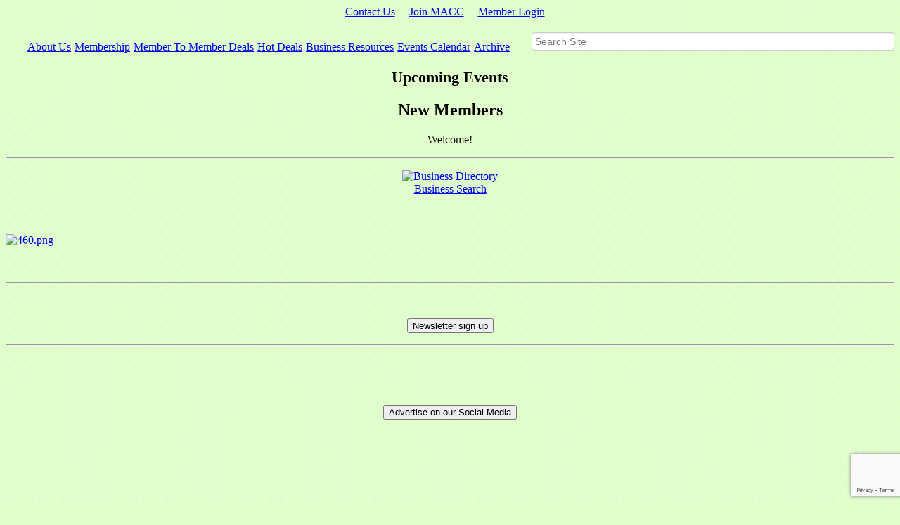

--- FILE ---
content_type: text/html; charset=utf-8
request_url: http://www.mayfieldareachamber.org/list/member/56-kitchen-440
body_size: 17633
content:


<!DOCTYPE html>
<!--[if lt IE 7]> <html dir="ltr" lang="en-US" class="ie6"> <![endif]-->
<!--[if IE 7]>    <html dir="ltr" lang="en-US" class="ie7"> <![endif]-->
<!--[if IE 8]>    <html dir="ltr" lang="en-US" class="ie8"> <![endif]-->
<!--[if gt IE 8]><!--> <html dir="ltr" lang="en-US"> <!--<![endif]-->

<!-- BEGIN head -->
<head>
<!-- start injected HTML (CCID=709) -->
<!-- page template: https://www.mayfieldareachamber.org/PublicLayout -->
<meta name="keywords" content="Scratch kitchen, well sourced ingredients, full bar, patio, offering lunch and dinner service with many gluten free, vegetarian and vegan options. Salads / pizza / sandwiches / entree&#39;s" />
<meta name="description" content="56 Kitchen | Restaurant/Bar/Food Service" />
<link href="https://www.mayfieldareachamber.org/integration/customerdefinedcss?_=sBoyug2" rel="stylesheet" type="text/css" />
<!-- link for rss not inserted -->
<link rel="canonical" href="https://www.mayfieldareachamber.org/list/member/56-kitchen-440" />
<!-- end injected HTML -->

	<!--Meta Tags-->
	<meta http-equiv="Content-Type" content="text/html; charset=UTF-8" />
    <meta charset="utf-8">
	<!--Title-->
	<title>56 Kitchen | Restaurant/Bar/Food Service - Mayfield Area Chamber of Commerce, OH</title>
    <!--Favicon-->
    <link rel="shortcut icon" href="https://chambermaster.blob.core.windows.net/userfiles/UserFiles/chambers/709/CMS/MACC-Favicon.png" type="image/x-icon" />
        
    <!-- Begin Styles -->    
    <!-- Page Header -->
    <script type="text/javascript">
        var BASE_URL = "//www.mayfieldareachamber.org/";
        var CMS = CMS || {};
        CMS.Warnings = CMS.Warnings || {};
        CMS.Defaults = CMS.Defaults || {};
    </script>
<link href="/Content/bundles/cms-public-nobs-styles?v=_V-X-Zcyoq_XfM3WOAfecE_mo3cyOHNNlfLTvOAoI0c1" rel="stylesheet"/>
<script src="/Content/bundles/cms-public-header-nobs-scripts?v=0d2nkT2oojHfpPKxSVf0i-_mhvITcYw6lnoRZ11FwQ01"></script>
    <script type="text/javascript">
        CMS.jQuery = jQuery.noConflict(true);
    </script>
    
    
    
    
        <script type="text/javascript">
            window.$ = CMS.jQuery;
        </script>
        <link href="/Themes/Import/Resources/css/cms-import.css" rel="stylesheet">
        
<link href='http://fonts.googleapis.com/css?family=Open+Sans:400,600,700,700italic,600italic,400italic' rel='stylesheet' type='text/css'>
<meta http-equiv="Content-Type" content="text/html; charset=utf-8">


<link href="https://chambermaster.blob.core.windows.net/userfiles/UserFiles/chambers/709/CMS/convert/www.mayfieldareachamber.org/css/layout_styles.css" rel="stylesheet" type="text/css" media="all">
<link href="https://chambermaster.blob.core.windows.net/userfiles/UserFiles/chambers/709/CMS/convert/www.mayfieldareachamber.org/css/page_styles.css" rel="stylesheet" type="text/css" media="all">
<link href="https://chambermaster.blob.core.windows.net/userfiles/UserFiles/chambers/709/CMS/convert/www.mayfieldareachamber.org/css/content_block_styles.css" rel="stylesheet" type="text/css" media="all">

<script src="https://chambermaster.blob.core.windows.net/userfiles/UserFiles/chambers/709/CMS/convert/www.mayfieldareachamber.org/js/jquery-1.4.2.min.js" type="text/javascript"></script>
<!--[if IE 6]><style type="text/css" media="screen"> img { behavior: url("https://chambermaster.blob.core.windows.net/userfiles/UserFiles/chambers/709/CMS/convert/www.mayfieldareachamber.org/js/pngbehavior.htc"); } </style> <![endif]-->
<script type="text/javascript" src="https://chambermaster.blob.core.windows.net/userfiles/UserFiles/chambers/709/CMS/convert/www.mayfieldareachamber.org/js/base.js"></script>


<link rel="shortcut icon" href="/assets/images/Mayfield_favicon.ico">
<link rel="icon" type="image/png" href="https://chambermaster.blob.core.windows.net/userfiles/UserFiles/chambers/709/CMS/convert/www.mayfieldareachamber.org/assets/images/Mayfield_favicon.png">
<script type="text/javascript">
jQuery.fn.DefaultValue = function(text){
    return this.each(function(){
		//Make sure we're dealing with text-based form fields
		if(this.type != 'text' && this.type != 'password' && this.type != 'textarea')
			return;
		
		//Store field reference
		var fld_current=this;
		
		//Set value initially if none are specified
        if(this.value=='') {
			this.value=text;
		} else {
			//Other value exists - ignore
			return;
		}
		
		//Remove values on focus
		$(this).focus(function() {
			if(this.value==text || this.value=='')
				this.value='';
		});
		
		//Place values back on blur
		$(this).blur(function() {
			if(this.value==text || this.value=='')
				this.value=text;
		});
		
		//Capture parent form submission
		//Remove field values that are still default
		$(this).parents("form").each(function() {
			//Bind parent form submit
			$(this).submit(function() {
				if(fld_current.value==text) {
					fld_current.value='';
				}
			});
		});
    });
};
</script>

    

    <link rel="stylesheet" href="//www.mayfieldareachamber.org/css/default" type="text/css" media="all" id="theme-style" />

    <!-- Site Header -->

<!-- header data -->

<style>
/* BODY */
.cmsbackground {background-color: #DFFEC9;}

/* HEADER */
ul[menu-id="1876"] > li > a {border-right: solid 1px #FFF; padding-right:15px;}
ul[menu-id="1876"] > li:last-child > a {border-right: 0;}
  .header{
  height: 50px
  }
.cms-search .form-group input[type="text"] {
	height: 24px;
	padding: 0 4px;
}
#content-162014 {
	width: 40%;
	float: right;
	margin-right: 10px;
	margin-top: 20px;
}
/* EDIT LAYERING */
body.cms-edit-mode .featurelayer2 {z-index:99;}
body.cms-edit-mode div[pageareaid="FullWidthTopGlobal"] div.cms-options {position: relative;z-index:1000;} 
body.cms-edit-mode div[pageareaid="FullWidthTop"] div.cms-options {position: relative;z-index:1001;}

/* SLIDER */
.featurelayer2 {z-index: 1; height: 254px; min-height: 254px; max-height: 254px;} 
.featurelayer1 {z-index: 2;} 

.page-area[pageareaid="PhotoFeature"] {width: 575px; height: 300px; overflow:hidden;} 

.cms-flexslider {border-radius: 0; background-color: transparent; border: 0;}
.cms-content .cms-flexslider .slide-wrapper img {margin-top: 0;}
.cms-content .cms-flexslider .slide-wrapper {height: 254px;}

/* NAVIGATION */
ul[menu-id="1872"] > li > a {
    border-right: solid 1px #fff;
    }
ul[menu-id="1872"] > li:last-child > a {
    border-right: 0;
  }
#cm-cms-menu .caret {display:none;}

ul.navbar-nav.three-six .dropdown-menu {
	text-align: left;
    color: white;
    width: 180px;
    padding: 0px 0px 4px 10px;
    background-color: #005E31;
    -moz-border-radius: 0 0 5px 5px;
    -webkit-border-radius: 0 0 5px 5px;
    border-radius: 0 0 5px 5px;
}
.dropdown-menu > li > a {
	font-size: 13px;
    color: #ffffff;
    font-family: 'Open Sans', sans-serif;
    text-decoration: none;
    background-repeat: no-repeat;
    background-position: center top;
    display: block;
    line-height: 1.3em;
    padding: 4px 8px 4px 8px;
    margin: 0 5px;
}
.dropdown-menu > li > a:hover {
	background-color: #008751;
    text-decoration: none;
    -moz-border-radius: 5px;
    -webkit-border-radius: 5px;
    border-radius: 5px;
    color: #fff;
}

/* PHOTO GALLERY */
.gallery.fixed .img-inner {
    -webkit-background-size: cover; 
    -moz-background-size: cover; 
    -o-background-size: cover; 
    background-size: cover;
  }

  .gallery.fixed .img-wrapper {
    max-height: 150px; 
    width: 150px; 
  }

  .gallery[size="0"] .img-outer {
    width: 150px;
  }

  .gallery .img-outer {
    max-height: 150px;
    -webkit-box-shadow: 0px 0px 8px 1px rgba(0,0,0,0.75);
    -moz-box-shadow: 0px 0px 8px 1px rgba(0,0,0,0.75);
   box-shadow: 0px 0px 8px 1px rgba(0,0,0,0.75);
   margin: 15px;
  }

  .gallery .img-border {
  	border-radius:0;
  	border-bottom: 5px solid #fff;
  	border-top: 3px solid #fff;
  	border-right: 3px solid #fff;
  	border-left: 3px solid #fff;
  }


/*Form Button Yoda Sites*/
  .cm-widget-forms .mn-widget-form input[type=submit] {
    background-color:white;
  } 
  .cm-widget-forms .mn-widget-form input[type=submit]:hover {
    color: gray;
}
#cm-cms-menu ul.three-six {
    text-align: center;
}
</style>

<script>
CMS.jQuery(document).ready(function($) { 
    $('a[href="#"]').click(function(){ return false;})
});
</script>
 
<!-- Begin Constant Contact Active Forms -->
<script> var _ctct_m = "8c537a51dca0170ac239466acdd2d1f2"; </script>
<script id="signupScript" src="//static.ctctcdn.com/js/signup-form-widget/current/signup-form-widget.min.js" async defer></script>
<!-- End Constant Contact Active Forms -->    <!-- End Styles -->
        <script>
            (function (i, s, o, g, r, a, m) {
                i['GoogleAnalyticsObject'] = r; i[r] = i[r] || function () {
                    (i[r].q = i[r].q || []).push(arguments)
                }, i[r].l = 1 * new Date(); a = s.createElement(o),
                m = s.getElementsByTagName(o)[0]; a.async = 1; a.src = g; m.parentNode.insertBefore(a, m)
            })(window, document, 'script', '//www.google-analytics.com/analytics.js', 'ga');

            ga('create', 'UA-45268031-25', 'auto');
            ga('send', 'pageview');
        </script>
    <!-- jQuery first, then Popper.js, then Bootstrap JS -->
    <script src="https://code.jquery.com/jquery-3.7.1.min.js" crossorigin="anonymous"></script>
    <script type="text/javascript" src="https://code.jquery.com/ui/1.13.2/jquery-ui.min.js"></script>
<script src="https://www.mayfieldareachamber.org/Content/bundles/SEO4?v=jX-Yo1jNxYBrX6Ffq1gbxQahkKjKjLSiGjCSMnG9UuU1"></script>
    <script type="text/javascript" src="https://ajax.aspnetcdn.com/ajax/globalize/0.1.1/globalize.min.js"></script>
    <script type="text/javascript" src="https://ajax.aspnetcdn.com/ajax/globalize/0.1.1/cultures/globalize.culture.en-US.js"></script>
    <!-- Required meta tags -->
    <meta charset="utf-8">
    <meta name="viewport" content="width=device-width, initial-scale=1, shrink-to-fit=no">
    <link rel="stylesheet" href="https://code.jquery.com/ui/1.13.2/themes/base/jquery-ui.css" type="text/css" media="all" />
    <script type="text/javascript">
        var MNI = MNI || {};
        MNI.CurrentCulture = 'en-US';
        MNI.CultureDateFormat = 'M/d/yyyy';
        MNI.BaseUrl = 'https://www.mayfieldareachamber.org';
        MNI.jQuery = jQuery.noConflict(true);
        MNI.Page = {
            Domain: 'www.mayfieldareachamber.org',
            Context: 299,
            Category: null,
            Member: 440,
            MemberPagePopup: true
        };
        MNI.LayoutPromise = new Promise(function (resolve) {
            MNI.LayoutResolution = resolve;
        });
        MNI.MemberFilterUrl = 'list';
    </script>


    <script src="https://www.google.com/recaptcha/enterprise.js?render=6LfI_T8rAAAAAMkWHrLP_GfSf3tLy9tKa839wcWa" async defer></script>
    <script>

        const SITE_KEY = '6LfI_T8rAAAAAMkWHrLP_GfSf3tLy9tKa839wcWa';

        // Repeatedly check if grecaptcha has been loaded, and call the callback once it's available
        function waitForGrecaptcha(callback, retries = 10, interval = 1000) {
            if (typeof grecaptcha !== 'undefined' && grecaptcha.enterprise.execute) {
                callback();
            } else if (retries > 0) { 
                setTimeout(() => {
                    waitForGrecaptcha(callback, retries - 1, interval);
                }, interval);
            } else {
                console.error("grecaptcha is not available after multiple attempts");
            }
        }

        // Generates a reCAPTCHA v3 token using grecaptcha.enterprise and injects it into the given form.
        // If the token input doesn't exist, it creates one. Then it executes the callback with the token.
        function setReCaptchaToken(formElement, callback, action = 'submit') {
            grecaptcha.enterprise.ready(function () {
                grecaptcha.enterprise.execute(SITE_KEY, { action: action }).then(function (token) {

                    MNI.jQuery(function ($) {
                        let input = $(formElement).find("input[name='g-recaptcha-v3']");

                        if (input.length === 0) {
                            input = $('<input>', {
                                type: 'hidden',
                                name: 'g-recaptcha-v3',
                                value: token
                            });
                            $(formElement).append(input);
                        }
                        else
                            $(input).val(token);

                        if (typeof callback === 'function') callback(token);
                    })

                });
            });
        }

    </script>




<script src="https://www.mayfieldareachamber.org/Content/bundles/MNI?v=34V3-w6z5bLW9Yl7pjO3C5tja0TdKeHFrpRQ0eCPbz81"></script>


    <meta property='og:url' content='https://www.mayfieldareachamber.org/list/member/56-kitchen-440' />
<meta property='og:title' content='56 Kitchen' />
<meta property='og:description' content='Scratch kitchen, well sourced ingredients, full bar, patio, offering lunch and dinner service with many gluten free, vegetarian and vegan options. Salads / pizza / sandwiches / entree&#39;s' />
<meta property='og:image' content='https://chambermaster.blob.core.windows.net/images/chambers/709/ChamberImages/logo/200x200/MACCLOGO.jpg' />

    <!-- Bootstrap CSS -->
    <link type="text/css" href="https://www.mayfieldareachamber.org/Content/SEO4/css/bootstrap/bootstrap-ns.min.css" rel="stylesheet" />
<link href="https://www.mayfieldareachamber.org/Content/SEO4/css/fontawesome/css/fa.bundle?v=ruPA372u21djZ69Q5Ysnch4rq1PR55j8o6h6btgP60M1" rel="stylesheet"/>
<link href="https://www.mayfieldareachamber.org/Content/SEO4/css/v4-module.bundle?v=teKUclOSNwyO4iQ2s3q00X0U2jxs0Mkz0T6S0f4p_241" rel="stylesheet"/>
<meta name="referrer" content="origin" /></head>
 <!-- Begin body -->
<body class="cmsbackground">
    


<div id="page-layout" pageLayout="Website-Inside-LeftSidebar" pageId=33881>
    






<div class="canvas">
<div class="container_12">
	
    <!-- Header -->
    <div class="header">
    <div class="grid_1 alpha logoarea">
<div class="page-area  global" pageareaid="LogoArea">
    <ul class="cms-widgets">

<li class="cms-widget " contentid="159985" pageareaid="LogoArea" order="0" contenttypeid="6">
        <!-- 
    <span>Generic</span>
 -->
    


    <span style="clear:both;display:block;"></span>
</li>


 

    </ul>
</div>
</div>
    <div class="toprightmenu"><div id="cm-cms-menu">
<ul menu-id="1876" class="nav three-six navbar-nav">
                <li ><a href="/contact/" target="_self">Contact Us</a></li>
            <li ><a href="/member/newmemberapp/" target="_self">Join MACC</a></li>
            <li marker=member-login><a href="/login/" target="_self">Member Login</a></li>

</ul>
<select class="three-six select-menu">
    <option value="#">Menu</option>
                <option value="/contact/" class="menu-item"> Contact Us</option>
            <option value="/member/newmemberapp/" class="menu-item"> Join MACC</option>
            <option value="/login/" class="menu-item"> Member Login</option>

</select>
<script type="text/javascript">
    (function ($) {
        $(function () {
            $('#cm-cms-menu select.three-six').change(function () { window.location.href = $(this).val(); });
        });
    })(CMS.jQuery);
</script>
</div></div>
    <div class="grid_8 toprightarea">
<div class="page-area  global" pageareaid="TopRightArea">
    <ul class="cms-widgets">

<li class="cms-widget published " contentid="162014" pageareaid="TopRightArea" order="0" contenttypeid="5">
        <!--  -->
    
    <script type="text/javascript">
        (function ($) {
            $(function () {
                
                if (CMS.Theme != 'Nova') {
                    $('#content-162014').SiteSearch();
                }
            });
        })(CMS.jQuery)
    </script>
    <div class="cms-content cms-search" id="content-162014" state="none">
        <div class="form-group">
            <input type="text" class="form-control" placeholder="Search Site">
        </div>
        <div class="cms-search-results">
            <div class="search-results-wrapper">
                <div class="cms-pages-results">
                    <h4><strong>Pages</strong></h4>
                    <ul></ul>
                </div>
                <div class="cms-members-results">
                    <h4><strong>Members</strong></h4>
                    <ul></ul>
                </div>
                <div class="cms-category-results">
                    <h4><strong>Categories</strong></h4>
                    <ul></ul>
                </div>
                <div class="cms-quicklink-results">
                    <h4><strong>Quicklinks</strong></h4>
                    <ul></ul>
                </div>
                <div class="cms-events-results">
                    <h4><strong>Events</strong></h4>
                    <ul></ul>
                </div>
            </div>
        </div>
    </div>



    <span style="clear:both;display:block;"></span>
</li>


 

    </ul>
</div>
</div>
    </div>
    <div class="clear"></div>

    <!-- Navigation -->
    <div class="mainmenu alpha omega">
    <div><div id="cm-cms-menu">
<ul menu-id="1872" class="nav three-six navbar-nav">
                <li ><a href="/pages/AboutUs" target="_self">About Us</a></li>
            <li class="dropdown">
                <a href="#" class="dropdown-toggle" data-toggle="dropdown" target="_self">Membership<b class="caret"></b></a>
                <ul class="dropdown-menu">
                                <li ><a href="/pages/WhyJoin" target="_self">Why Join</a></li>
            <li ><a href="/benefits-services" target="_self">Benefits & Services</a></li>
            <li ><a href="/list/" target="_self">Business Directory</a></li>
            <li ><a href="/member/newmemberapp/" target="_self">Membership Application</a></li>
            <li ><a href="/join-a-committee" target="_self">Join a Committee</a></li>

                </ul>
            </li>
            <li ><a href="/membertomember/" target="_self">Member To Member Deals</a></li>
            <li ><a href="/hotdeals/" target="_self">Hot Deals</a></li>
            <li ><a href="/covid-19-resources" target="_self">Business Resources</a></li>
            <li ><a href="/events/calendar/" target="_self">Events Calendar</a></li>
            <li class="dropdown">
                <a href="#" class="dropdown-toggle" data-toggle="dropdown" target="_self">Archive<b class="caret"></b></a>
                <ul class="dropdown-menu">
                                <li ><a href="/pages/EventsProgramsCommittees" target="_self">Event Archive</a></li>
            <li ><a href="/pages/Publications" target="_self">Newsletter Archive</a></li>

                </ul>
            </li>

</ul>
<select class="three-six select-menu">
    <option value="#">Menu</option>
                <option value="/pages/AboutUs" class="menu-item"> About Us</option>
            <option value="#" class="menu-item" disabled="disabled"> Membership</option>
            <option value="/pages/WhyJoin" class="menu-item">-- Why Join</option>
            <option value="/benefits-services" class="menu-item">-- Benefits &amp; Services</option>
            <option value="/list/" class="menu-item">-- Business Directory</option>
            <option value="/member/newmemberapp/" class="menu-item">-- Membership Application</option>
            <option value="/join-a-committee" class="menu-item">-- Join a Committee</option>
            <option value="/membertomember/" class="menu-item"> Member To Member Deals</option>
            <option value="/hotdeals/" class="menu-item"> Hot Deals</option>
            <option value="/covid-19-resources" class="menu-item"> Business Resources</option>
            <option value="/events/calendar/" class="menu-item"> Events Calendar</option>
            <option value="#" class="menu-item" disabled="disabled"> Archive</option>
            <option value="/pages/EventsProgramsCommittees" class="menu-item">-- Event Archive</option>
            <option value="/pages/Publications" class="menu-item">-- Newsletter Archive</option>

</select>
<script type="text/javascript">
    (function ($) {
        $(function () {
            $('#cm-cms-menu select.three-six').change(function () { window.location.href = $(this).val(); });
        });
    })(CMS.jQuery);
</script>
</div></div>
    </div>
    <div class="clear"></div>
    
    <!-- Full Width Top Global -->
    <div class="grid_12">
<div class="page-area  global" pageareaid="FullWidthTopGlobal">
    <ul class="cms-widgets">
    </ul>
</div>
</div>
    <div class="clear"></div>

    <!-- Full Width Top -->
    <div class="grid_12">
<div class="page-area  local" pageareaid="FullWidthTop">
    <ul class="cms-widgets">
    </ul>
</div>
</div>
    <div class="clear"></div>

<div class="sidebar-separator-left">

    <!-- Left Sidebar -->
    <div class="grid_3">
    <div class="">
<div class="page-area  global" pageareaid="LeftSidebarGlobal">
    <ul class="cms-widgets">

<li class="cms-widget published " contentid="159973" pageareaid="LeftSidebarGlobal" order="0" contenttypeid="6">
        <!-- 
    <span>Generic</span>
 -->
    

    <div class="cms-design-panel" id="content-159973">
<h2 style="text-align: center;"><span style="font-size:22px;">Upcoming Events</span></h2>
    </div>

    <span style="clear:both;display:block;"></span>
</li>


 


<li class="cms-widget published " contentid="673198" pageareaid="LeftSidebarGlobal" order="1" contenttypeid="3">
        <!--  -->
    
    <div class="cms-content" id="content-673198">
        <div id="content-673198-feeds" class=" cms-primary-color" behavior="true"></div>
        <script type="text/javascript">
            var convert = {
                "marquee": function(value) {
                    return (isBox || value == "false") ? false : value;
                },
                "limit": function(value) {
                    return isBox ? params['columns'] : value;
                },
                "category": function (value) {
                    return !!value ? value.replace(/[a-z]/gi, '') : null; 
                }
            }
            var params = {"style":"","colorPreset":"cms-primary-color","colorCustom":"","columns":5,"category":"","type":"events_upcoming","limit":10,"emptyMessage":"No Results Found","marquee":"true","scrollFreq":35,"daysForward":null,"daysBack":null,"showEndDate":false,"showLocation":false,"showLinks":true,"popUp":true,"targetTemplate":"","teaserLength":50,"dateFormat":"MMM d","WidgetType":4};
            var isBox = params['style'] == 'cms-box-styling';
            var _mniwq = _mniwq || [];
            (function($){
                _mniwq.push(["domain", "www.mayfieldareachamber.org"]);
                Object.keys(params).forEach(function(key) {
                    if (!!params[key] || params[key] == false) _mniwq.push(["content-673198."+key, convert[key] ? convert[key](params[key]) : params[key]]);
                });
                if(isBox) _mniwq.push(["content-673198.sanitize", { 'location': true, 'name': true }]);
                _mniwq.push(["content-673198.create", "content-673198-feeds"]);
            })(CMS.jQuery);
        </script>
    </div>





 


    <span style="clear:both;display:block;"></span>
</li>


 


<li class="cms-widget " contentid="159986" pageareaid="LeftSidebarGlobal" order="2" contenttypeid="6">
        <!-- 
    <span>Generic</span>
 -->
    


    <span style="clear:both;display:block;"></span>
</li>


 


<li class="cms-widget published " contentid="162017" pageareaid="LeftSidebarGlobal" order="3" contenttypeid="6">
        <!-- 
    <span>Generic</span>
 -->
    

    <div class="cms-design-panel" id="content-162017">
<h2 style="text-align: center;">New Members</h2>

<p style="text-align: center;">Welcome!</p>
    </div>

    <span style="clear:both;display:block;"></span>
</li>


 


<li class="cms-widget published " contentid="617945" pageareaid="LeftSidebarGlobal" order="4" contenttypeid="3">
        <!--  -->
    
    <div class="cms-content" id="content-617945">
        <div id="content-617945-feeds" class=" cms-primary-color" behavior="true"></div>
        <script type="text/javascript">
            var convert = {
                "marquee": function(value) {
                    return (isBox || value == "false") ? false : value;
                },
                "limit": function(value) {
                    return isBox ? params['columns'] : value;
                },
                "category": function (value) {
                    return !!value ? value.replace(/[a-z]/gi, '') : null; 
                }
            }
            var params = {"style":"","colorPreset":"cms-primary-color","colorCustom":"","columns":5,"category":"","type":"business_new","limit":5,"emptyMessage":"No Results Found","marquee":"true","scrollFreq":35,"daysForward":null,"daysBack":null,"showEndDate":false,"showLocation":true,"showLinks":true,"popUp":true,"targetTemplate":"","teaserLength":50,"dateFormat":"MMM d","WidgetType":4};
            var isBox = params['style'] == 'cms-box-styling';
            var _mniwq = _mniwq || [];
            (function($){
                _mniwq.push(["domain", "www.mayfieldareachamber.org"]);
                Object.keys(params).forEach(function(key) {
                    if (!!params[key] || params[key] == false) _mniwq.push(["content-617945."+key, convert[key] ? convert[key](params[key]) : params[key]]);
                });
                if(isBox) _mniwq.push(["content-617945.sanitize", { 'location': true, 'name': true }]);
                _mniwq.push(["content-617945.create", "content-617945-feeds"]);
            })(CMS.jQuery);
        </script>
    </div>





 


    <span style="clear:both;display:block;"></span>
</li>


 


<li class="cms-widget " contentid="159974" pageareaid="LeftSidebarGlobal" order="5" contenttypeid="6">
        <!-- 
    <span>Generic</span>
 -->
    


    <span style="clear:both;display:block;"></span>
</li>


 


<li class="cms-widget " contentid="159975" pageareaid="LeftSidebarGlobal" order="6" contenttypeid="1">
        <!--  -->
    



    <span style="clear:both;display:block;"></span>
</li>


 


<li class="cms-widget published " contentid="159978" pageareaid="LeftSidebarGlobal" order="7" contenttypeid="6">
        <!-- 
    <span>Generic</span>
 -->
    

    <div class="cms-design-panel" id="content-159978">
<hr />
<p style="text-align: center;"><a href="/list/"><img alt="Business Directory" src="https://chambermaster.blob.core.windows.net/userfiles/UserFiles/chambers/709/CMS/convert/www.mayfieldareachamber.org/files/438.png" title="Business Directory" /></a><br />
<a href="/list/">Business Search</a></p>

<div style="page-break-after: always"><span style="display: none;">&nbsp;</span></div>

<p>&nbsp;</p>
    </div>

    <span style="clear:both;display:block;"></span>
</li>


 


<li class="cms-widget " contentid="162020" pageareaid="LeftSidebarGlobal" order="8" contenttypeid="6">
        <!-- 
    <span>Generic</span>
 -->
    


    <span style="clear:both;display:block;"></span>
</li>


 


<li class="cms-widget published " contentid="604198" pageareaid="LeftSidebarGlobal" order="9" contenttypeid="3">
        <!--  -->
    
    <div class="cms-content" id="content-604198">
        <div class="cm-widget-ad">
            <div id="content-604198-ads" class="mn-ads"></div>
        </div>
        <script type="text/javascript">
            var params = {"alignment":"center","context":101,"max":5,"rotate":true,"duration":4500,"WidgetType":5};
            var _mnisq=_mnisq||[];
            (function($){
                $(Object.keys(params)).each(function() {
                    _mnisq.push(["content-604198."+this, params[this]]);
                });
                _mnisq.push(["content-604198.create", "content-604198-ads"]);
            })(CMS.jQuery);            
        </script>
    </div>




 


    <span style="clear:both;display:block;"></span>
</li>


 


<li class="cms-widget published " contentid="159976" pageareaid="LeftSidebarGlobal" order="10" contenttypeid="6">
        <!-- 
    <span>Generic</span>
 -->
    

    <div class="cms-design-panel" id="content-159976">
<div class="AlignCenter"><a href="http://www.mayfieldareachamber.org/form/view/22875"><img alt="460.png" height="250" src="https://chambermaster.blob.core.windows.net/userfiles/UserFiles/chambers/709/CMS/convert/www.mayfieldareachamber.org/files/460.png" width="200" /></a></div>

<p>&nbsp;</p>
    </div>

    <span style="clear:both;display:block;"></span>
</li>


 


<li class="cms-widget published " contentid="159984" pageareaid="LeftSidebarGlobal" order="11" contenttypeid="6">
        <!-- 
    <span>Generic</span>
 -->
    

    <div class="cms-design-panel" id="content-159984">
<div id="cm-icons">
<hr />
<p style="text-align: center;"><img alt="" src="https://chambermaster.blob.core.windows.net/userfiles/UserFiles/chambers/709/CMS/TheMACC4.1.png" style="width: 175px; height: 73px;" /></p>

<p style="text-align: center;"><a href="https://visitor.constantcontact.com/manage/optin/ea?v=001FF5Iga08sAaooYqWM4HX8dcfUVjKua2XO1z_-HEYQW69cBcl8s9-BknSv51pKOYO7wodAqOboRWUkR3XIwbhsTRuAEabuECD" style="text-align: center;"><span style="font-size: 16px;"></span></a><a href="https://visitor.constantcontact.com/manage/optin/ea?v=001FF5Iga08sAaooYqWM4HX8dcfUVjKua2XO1z_-HEYQW69cBcl8s9-BknSv51pKOYO7wodAqOboRWUkR3XIwbhsTRuAEabuECD" style="text-align: center;"><span style="font-size: 16px;"><button type="button">Newsletter sign up</button></span></a></p>

<hr />
<p style="text-align: center;">&nbsp;</p>

<p style="text-align: center;"><img alt="" src="https://chambermaster.blob.core.windows.net/userfiles/UserFiles/chambers/709/CMS/files/help-your-business-grow-w200.png" style="height: 100px; width: 100px;" /></p>

<p style="text-align: center;"><button type="button">Advertise on our Social Media</button></p>
</div>
    </div>

    <span style="clear:both;display:block;"></span>
</li>


 


<li class="cms-widget published " contentid="159977" pageareaid="LeftSidebarGlobal" order="12" contenttypeid="6">
        <!-- 
    <span>Generic</span>
 -->
    

    <div class="cms-design-panel" id="content-159977">
<p>&nbsp;</p>

<p>&nbsp;</p>

<p>&nbsp;</p>

<p>&nbsp;</p>

<p>&nbsp;</p>

<p>&nbsp;</p>

<p>&nbsp;</p>

<p>&nbsp;</p>
    </div>

    <span style="clear:both;display:block;"></span>
</li>


 

    </ul>
</div>
</div>
    <div class="">
<div class="page-area  local" pageareaid="LeftSidebar">
    <ul class="cms-widgets">
    </ul>
</div>
</div>
    </div>
    <div class="grid_9 right-main-content">
<div class="page-area  local" pageareaid="MainContent">
    <ul class="cms-widgets">

<li class="cms-widget published " contentid="162009" pageareaid="MainContent" order="0" contenttypeid="6">
        <!-- 
    <span>Generic</span>
 -->
    

    <div class="cms-design-panel" id="content-162009">
<p>    <div id="gzns">
        



<div class="container-fluid gz-search-details" itemscope="itemscope" itemtype="http://schema.org/LocalBusiness">
    <!--member detail page header -->
  <!--page title and share buttons -->
  <div class="row gz-details-header">
        <div class="col-auto pr-0 gz-details-logo-col">
		    
	    </div>
	    <div class="col pl-0">
		    <div class="d-flex gz-details-head">
                    <h1 class="gz-pagetitle" itemprop="name">56 Kitchen</h1>
			    <!-- share Button trigger modal -->
		    </div>
		            <div class="gz-details-categories">
		                <h5 class="gz-subtitle sr-only">Categories</h5>
		                <p><span class="gz-cat">Restaurant/Bar/Food Service</span></p>
		            </div>
	    </div>
  </div>
  <!-- row for links and map -->
  <div class="row gz-details-links">
    <div class="col-sm-7 col-md-8">
      <ul class="list-group gz-list-group">
              <li class="list-group-item gz-card-address">
			    <a href="https://www.google.com/maps?q=1433%20SOM%20Center%20Rd,%20Mayfield%20Hts,%20Ohio,%2044124" onclick="MNI.Hit.MemberMap(440)" target="_blank" class="card-link" itemprop="address" itemscope="itemscope" itemtype="http://schema.org/PostalAddress">
                    <i class="gz-fal gz-fa-map-marker-alt"></i>
                    <span class="gz-street-address" itemprop="streetAddress">1433 SOM Center Rd</span>
                    
                    
                    
                    <span class="gz-address-city" itemprop="addressLocality">Mayfield Hts</span>
                    <span itemprop="addressRegion">Ohio</span>
                    <span itemprop="postalCode">44124</span>
                </a>
              </li>
        <li class="list-group-item gz-card-phone">
			<a href="tel:4406845600" class="card-link"><i class="gz-fal gz-fa-phone"></i><span itemprop="telephone">(440) 684-5600</span></a>
		</li>
        
        
        
        <li class="list-group-item gz-card-website">
			<a href="http://www.56kitchen.com" onclick="MNI.Hit.MemberWebsite(440)" itemprop="url" class="card-link"><i class="gz-fal gz-fa-globe"></i><span itemprop="sameAs">www.56kitchen.com</span></a>
		</li>

            <li class="list-group-item gz-card-social">
              <a class="gz-social-facebook" target="_blank" href="https://www.facebook.com/56KitchenMayfieldHts" title="View on Facebook"><i class="gz-fab gz-fa-facebook-f"></i></a>
            </li>
      </ul>
      <div class="gz-details-hours">
        <p class="gz-details-subtitle"><strong>Hours:</strong></p>
        <p>M- Closed<br />T 11:00-8:00<br />W 11:00-8:00<br />Th 11:00-9:00<br />F 11:00-9:00<br />S 11:00-9;00<br />Sun - Closed</p>
      </div>
	  <div class="gz-details-driving">
          <p class="gz-details-subtitle"><strong>Driving Directions:</strong></p>
          <p>Located at Eastgate Shopping Center Next to Fish Furniture</p>
	  </div>
    </div>
    <div class="col-sm-5 col-md-4">
        
        
    </div>
  </div>


  <!-- row for about -->
  <div class="row gz-details-about" itemprop="description">
    <div class="col">
      <h3 class="gz-subtitle">About Us</h3>
      <p>
Scratch kitchen, well sourced ingredients, full bar, patio, offering lunch and dinner service with many gluten free, vegetarian and vegan options. Salads / pizza / sandwiches / entree's
      </p>
    </div>
  </div>

  <!-- row for video and highlights -->
  <div class="row gz-video-highlights">
    <!-- if no video, omit entire gz-details-video column below -->
    

	<!-- if no highlights, omit entire gz-details-highlights column below -->
  </div>

<!-- row for images, omit entire row if none exist. Each image will pull up modal with the full size image in it. Same module, unique image, see https://getbootstrap.com/docs/4.1/components/modal/#varying-modal-content -->
<!-- row for news -->
<!-- row for jobs -->

<!-- row for Hot Deals -->

<!-- row for Events -->


     <!-- share Modal for share button next to page title -->
     <div class="modal share-modal fade" id="shareModal" tabindex="-1" role="dialog" aria-labelledby="shareModaLabel" aria-hidden="true">
          <div class="modal-dialog" role="document">
               <div class="modal-content">
                    <div class="modal-header">
                         <h5 class="modal-title" id="shareModaLabel">Share</h5>
                         <button type="button" class="close" data-dismiss="modal" aria-label="Close"> <span aria-hidden="true">&times;</span> </button>
                    </div>
                    <div class="modal-body">
                         <!--add <a> for each option that currently exists-->
                         <a class="gz-shareprint" rel="nofollow" href="https://www.mayfieldareachamber.org/list/member/56-kitchen-440?rendermode=print" title="Print this page" rel="nofollow" target="_blank" onclick="return!MNI.Window.Print(this)"><i class="gz-fal gz-fa-print"></i>Print</a>
                         <a class="gz-shareemail" href="#" data-toggle="modal" data-target="#gz-info-contactfriend" title="Share by Email"><i class="gz-fal gz-fa-envelope"></i>Email</a>
                         <a class="gz-sharefacebook" href="https://www.facebook.com/sharer.php?u=https%3a%2f%2fwww.mayfieldareachamber.org%2flist%2fmember%2f56-kitchen-440&amp;p[title]=56+Kitchen" title="Share on Facebook"><i class="gz-fab gz-fa-facebook"></i>Facebook</a>
                         <a class="gz-sharetwitter" href="https://www.twitter.com/share?url=https://www.mayfieldareachamber.org/list/member/56-kitchen-440&amp;text=56+Kitchen" title="Share on Twitter"><i class="gz-fab gz-fa-x-twitter"></i>Twitter</a>
                         <a class="gz-sharelinkedin" href="https://www.linkedin.com/shareArticle?mini=true&amp;url=https%3a%2f%2fwww.mayfieldareachamber.org%2flist%2fmember%2f56-kitchen-440&amp;title=56+Kitchen" title="Share on LinkedIn"><i class="gz-fab gz-fa-linkedin"></i>LinkedIn</a>
                         
                    </div>
                    <div class="modal-footer">
                         <button type="button" class="btn" data-dismiss="modal">Close</button>
                    </div>
               </div>
          </div>
     </div>
     <div class="modal share-modal fade" id="gz-info-contactfriend" tabindex="-1" role="dialog" aria-labelledby="contactFriendLabel" aria-hidden="true">
        <div class="modal-dialog" role="document">
            <div class="modal-content">
                <div class="modal-header">
                    <h5 class="modal-title" id="contactFriendLabel">Tell a Friend</h5>
                    <button type="button" class="close" data-dismiss="modal" aria-label="Close"> <span aria-hidden="true">&times;</span> </button>
                </div>
                <div class="modal-body"></div>
                <div class="modal-footer">
                    <button type="button" class="btn send-btn">Send Request</button><button type="button" class="btn" data-dismiss="modal">Cancel</button>
                </div>
            </div>
        </div>
     </div>
     <!-- end of Modal -->
     <form id="gz-directory-contactform" action="https://www.mayfieldareachamber.org/inforeq/contactmembers" method="post" target="_blank" style="display:none">
        <input type="hidden" name="targets" value="440" />
        <input type="hidden" name="command" value="addSingleMember" />
        <input id="contactform-repid" type="hidden" name="repid" value="" />
    </form>
</div>

        
    <script type="text/javascript">
        MNI.ITEM_TYPE = 0;
        MNI.ITEM_ID = 440;
        (function ($) {
            $('#gz-directory-contactmember').click(function (e) {
                e.preventDefault();
                $('#gz-directory-contactform').submit();
            });

            $('.gz-directory-contactrep').click(function (e) {
                e.preventDefault();
                var id = $(this).attr('repid')
                $('#contactform-repid').val(id);
                $('#gz-directory-contactform').submit();
            });


        })(MNI.jQuery);
    </script>

        <!-- JavaScript for Bootstrap 4 components -->
        <!-- js to make 4 column layout instead of 3 column when the module page content area is larger than 950, this is to accomodate for full-width templates and templates that have sidebars-->
        <script type="text/javascript">
            (function ($) {
                $(function () {
                    var $gzns = $('#gzns');
                    var $info = $('#gzns').find('.col-sm-6.col-md-4');
                    if ($gzns.width() > 950) {
                        $info.addClass('col-lg-3');
                    }

                    var store = window.localStorage;
                    var key = "7-list-view";
                    var printKey = "24-list-view";
                    $('.gz-view-btn').click(function (e) {
                        e.preventDefault();
                        $('.gz-view-btn').removeClass('active');
                        $(this).addClass('active');
                        if ($(this).hasClass('gz-list-view')) {
                            store.setItem(key, true);
                            store.setItem(printKey, true);
                            $('.gz-list-card-wrapper').removeClass('col-sm-6 col-md-4').addClass('gz-list-col');
                        } else {
                            store.setItem(key, false);
                            store.setItem(printKey, false);
                            $('.gz-list-card-wrapper').addClass('col-sm-6 col-md-4').removeClass('gz-list-col');
                        }
                    });
                    
                    var isListView = store.getItem(key) == null ? MNI.DEFAULT_LISTING : store.getItem(key) == "true";
                    if (isListView) $('.gz-view-btn.gz-list-view').click();
                    store.setItem(printKey, isListView);
                    MNI.LayoutResolution();

                    (function ($modal) {
                        if ($modal[0]) {
                            $('#gz-info-contactfriend').on('shown.bs.modal', function (e) {
                                $modal.css('max-height', $(window).height() + 'px');
                                $modal.addClass('isLoading');
                                $.ajax({ url: MNI.BaseUrl + '/inforeq/contactFriend?itemType='+MNI.ITEM_TYPE+'&itemId='+MNI.ITEM_ID })
                                    .then(function (r) {
                                        $modal.find('.modal-body')
                                            .html($.parseHTML(r.Html));
                                        $modal.removeClass('isLoading');
                                        $('#gz-info-contactfriend').addClass('in');
                                        $.getScript("https://www.google.com/recaptcha/api.js");
                                    });
                            });
                            $('#gz-info-contactfriend .send-btn').click(function () {
                                var $form = $modal.find('form');
                                $modal.addClass('isLoading');
                                $.ajax({
                                    url: $form.attr('action'),
                                    type: 'POST',
                                    data: $form.serialize(),
                                    dataType: 'json'
                                }).then(function (r) {
                                    if (r.Success) $('#gz-info-contactfriend').modal('hide');
                                    else $modal.find('.modal-body').html($.parseHTML(r.Html));
                                    $.getScript("https://www.google.com/recaptcha/api.js");
                                    $modal.removeClass('isLoading');
                                });
                            });
                        }
                    })($('#gz-info-contactfriend .modal-content'));

                    (function ($modal) {
                        if ($modal[0]) {
                            $('#gz-info-subscribe').on('shown.bs.modal', function (e) {
                            $('#gz-info-subscribe .send-btn').show();
                            $modal.addClass('isLoading');
                                $.ajax({ url: MNI.SUBSCRIBE_URL })
                                .then(function (r) {
                                    $modal.find('.modal-body')
                                        .html(r);

                                    $modal.removeClass('isLoading');
                                });
                            });
                            $('#gz-info-subscribe .send-btn').click(function () {
                                var $form = $modal.find('form');
                                $modal.addClass('isLoading');

                                waitForGrecaptcha(() => {
                                    setReCaptchaToken($form, () => {
                                        $.ajax({
                                            url: $form.attr('action'),
                                            type: 'POST',
                                            data: $form.serialize()
                                        }).then(function (r) {
                                            if (r.toLowerCase().search('thank you') != -1) {
                                                $('#gz-info-subscribe .send-btn').hide();
                                            }
                                            $modal.find('.modal-body').html(r);
                                            $modal.removeClass('isLoading');
                                        });
                                    }, "hotDealsSubscribe");
                                })                        
                            });
                        }
                    })($('#gz-info-subscribe .modal-content'));

                    (function ($modal) {
                        $('#gz-info-calendarformat').on('shown.bs.modal', function (e) {
                            var backdropElem = "<div class=\"modal-backdrop fade in\" style=\"height: 731px;\" ></div >";
                            $('#gz-info-calendarformat').addClass('in');                           
                            if (!($('#gz-info-calendarformat .modal-backdrop').length)) {
                                $('#gz-info-calendarformat').prepend(backdropElem);
                            }
                            else {
                                $('#gz-info-calendarformat .modal-backdrop').addClass('in');
                            }
                        });
                        $('#gz-info-calendarformat').on('hidden.bs.modal', function (e) {
                            $('#gz-info-calendarformat').removeClass('in');
                            $('#gz-info-calendarformat .modal-backdrop').remove();
                        });
                        if ($modal[0]) {
                            $('.calendarLink').click(function (e) {
                                $('#gz-info-calendarformat').modal('hide');
                            });
                        }
                    })($('#gz-info-calendarformat .modal-content'));

                    // Constructs the Find Members type ahead suggestion engine. Tokenizes on the Name item in the remote return object. Case Sensitive usage.
                    var members = new Bloodhound({
                        datumTokenizer: Bloodhound.tokenizers.whitespace,
                        queryTokenizer: Bloodhound.tokenizers.whitespace,
                        remote: {
                            url: MNI.BaseUrl + '/list/find?q=%searchTerm',
                            wildcard: '%searchTerm',
                            replace: function () {
                                var q = MNI.BaseUrl + '/list/find?q=' + encodeURIComponent($('.gz-search-keyword').val());
                                var categoryId = $('#catgId').val();
                                var quickLinkId = $('#qlId').val();
                                if (categoryId) {
                                    q += "&catgId=" + encodeURIComponent(categoryId);
                                }
                                if (quickLinkId) {
                                    q += "&qlid=" + encodeURIComponent(quickLinkId);
                                }
                                return q;
                            }
                        }
                    });

                    // Initializing the typeahead using the Bloodhound remote dataset. Display the Name and Type from the dataset via the suggestion template. Case sensitive.
                    $('.member-typeahead').typeahead({
                        hint: false,
                    },
                        {
                            display: 'Name',
                            source: members,
                            limit: Infinity,
                            templates: {
                                suggestion: function (data) { return '<div class="mn-autocomplete"><span class="mn-autocomplete-name">' + data.Name + '</span></br><span class="mn-autocomplete-type">' + data.Type + '</span></div>' }
                            }
                    });

                    $('.member-typeahead').on('typeahead:selected', function (evt, item) {
                        var openInNewWindow = MNI.Page.MemberPagePopup
                        var doAction = openInNewWindow ? MNI.openNewWindow : MNI.redirectTo;

                        switch (item.ResultType) {
                            case 1: // AutocompleteSearchResultType.Category
                                doAction(MNI.Path.Category(item.SlugWithID));
                                break;
                            case 2: // AutocompleteSearchResultType.QuickLink
                                doAction(MNI.Path.QuickLink(item.SlugWithID));
                                break;
                            case 3: // AutocompleteSearchResultType.Member
                                if (item.MemberPageAction == 1) {
                                    MNI.logHitStat("mbrws", item.ID).then(function () {
                                        var location = item.WebParticipation < 10 ? MNI.Path.MemberKeywordSearch(item.Name) : MNI.Path.Member(item.SlugWithID);
                                        doAction(location);
                                    });
                                }
                                else {
                                    var location = item.WebParticipation < 10 ? MNI.Path.MemberKeywordSearch(item.Name) : MNI.Path.Member(item.SlugWithID);
                                    doAction(location);
                                }
                                break;
                        }
                    })

                    $('#category-select').change(function () {
                        // Store the category ID in a hidden field so the remote fetch can use it when necessary
                        var categoryId = $('#category-select option:selected').val();
                        $('#catgId').val(categoryId);
                        // Don't rely on prior locally cached data when the category is changed.
                        $('.member-typeahead').typeahead('destroy');
                        $('.member-typeahead').typeahead({
                            hint: false,
                        },
                            {
                                display: 'Name',
                                source: members,
                                limit: Infinity,
                                templates: {
                                    suggestion: function (data) { return '<div class="mn-autocomplete"><span class="mn-autocomplete-name">' + data.Name + '</span></br><span class="mn-autocomplete-type">' + data.Type + '</span></div>' }
                                }
                            });
                    });
                    MNI.Plugins.AutoComplete.Init('#mn-search-geoip input', { path: '/' + MNI.MemberFilterUrl + '/find-geographic' });
                });
            })(MNI.jQuery);
        </script>
    </div>
</p>
    </div>

    <span style="clear:both;display:block;"></span>
</li>


 

    </ul>
</div>
</div>
    <div class="clear"></div>

</div>

    <!-- Full Width Bottom Global -->
    <div class="grid_12">
<div class="page-area  global" pageareaid="FullWidthBottomGlobal">
    <ul class="cms-widgets">
    </ul>
</div>
</div>
    <div class="clear"></div>

    <!-- Full Width Bottom -->
    <div class="grid_12">
<div class="page-area  local" pageareaid="FullWidthBottom">
    <ul class="cms-widgets">
    </ul>
</div>
</div>
    <div class="clear"></div>

    <!-- Start Footer -->
    <div class="footer">
    <div class="grid_12">
<div class="page-area  global" pageareaid="FooterFullWidth">
    <ul class="cms-widgets">

<li class="cms-widget published " contentid="594115" pageareaid="FooterFullWidth" order="0" contenttypeid="6">
        <!-- 
    <span>Generic</span>
 -->
    

    <div class="cms-design-panel" id="content-594115">
<p><span style="font-size: 14px;"><span style="font-family: arial, helvetica, sans-serif;">&nbsp; &nbsp; &nbsp; </span></span></p>

<p><span style="font-size: 14px;"><span style="font-family: arial, helvetica, sans-serif;">&nbsp; &nbsp; &nbsp; &nbsp; &nbsp; &nbsp; &nbsp; &nbsp; &nbsp; &nbsp; &nbsp; &nbsp; &nbsp; &nbsp; &nbsp; &nbsp; &nbsp; &nbsp; &nbsp; &nbsp; &nbsp; &nbsp; &nbsp; &nbsp; &nbsp; &nbsp; &nbsp; &nbsp; &nbsp; &nbsp; &nbsp; &nbsp; &nbsp; &nbsp; &nbsp; &nbsp; &nbsp; &nbsp; &nbsp; &nbsp; &nbsp; &nbsp; &nbsp; &nbsp; &nbsp; &nbsp; &nbsp; &nbsp; &nbsp; &nbsp; &nbsp; &nbsp; &nbsp; &nbsp; &nbsp; &nbsp; &nbsp; &nbsp; &nbsp; &nbsp;&nbsp;Mayfield Area Chamber of Commerce</span></span><span style="font-size: 14px;"><span style="font-family: arial, helvetica, sans-serif;"></span></span></p>

<p><span style="font-size: 14px;"><span style="font-family: arial, helvetica, sans-serif;">&nbsp; &nbsp; &nbsp; Proud member of&nbsp; &nbsp; &nbsp; &nbsp; &nbsp; &nbsp; &nbsp; &nbsp; &nbsp; &nbsp; &nbsp; &nbsp; &nbsp; &nbsp; &nbsp; &nbsp; &nbsp; &nbsp; &nbsp; &nbsp; &nbsp; &nbsp; &nbsp; &nbsp; &nbsp; &nbsp; &nbsp; &nbsp; &nbsp; &nbsp; &nbsp; &nbsp; &nbsp;&nbsp; &nbsp; &nbsp; &nbsp; &nbsp; &nbsp; &nbsp; &nbsp; &nbsp; &nbsp; &nbsp; &nbsp; &nbsp; &nbsp;1284 SOM Center Rd,&nbsp;<span style="font-family: arial, helvetica, sans-serif; font-size: 14px;">Box #308</span></span></span></p>

<p><span style="font-size: 14px;"><span style="font-family: arial, helvetica, sans-serif;">&nbsp; &nbsp; &nbsp; &nbsp; &nbsp; &nbsp; &nbsp; &nbsp; &nbsp; &nbsp; &nbsp; &nbsp; &nbsp; &nbsp; &nbsp; &nbsp; &nbsp; &nbsp; &nbsp; &nbsp; &nbsp; &nbsp; &nbsp; &nbsp; &nbsp; &nbsp; &nbsp; &nbsp; &nbsp; &nbsp; &nbsp; &nbsp; &nbsp; &nbsp; &nbsp; &nbsp; &nbsp; &nbsp; &nbsp; &nbsp; &nbsp; &nbsp; &nbsp; &nbsp;&nbsp;<a href="https://noacc.org/" style="text-align: center;"><img alt="" src="https://chambermaster.blob.core.windows.net/userfiles/UserFiles/chambers/709/CMS/NOACC-Logo.png" style="width: 150px; height: 70px; float: left;" /></a>&nbsp;&nbsp;Mayfield Heights, OH 44124</span></span></p>

<p><span style="font-size: 14px;"><span style="font-family: arial, helvetica, sans-serif;"><span style="font-family: arial, helvetica, sans-serif; font-size: 14px;">&nbsp; &nbsp; &nbsp; &nbsp; &nbsp; &nbsp; &nbsp; &nbsp; &nbsp; &nbsp; &nbsp; &nbsp; &nbsp; &nbsp; &nbsp; &nbsp; &nbsp; &nbsp; &nbsp; &nbsp; &nbsp; &nbsp; &nbsp; &nbsp; &nbsp; &nbsp; &nbsp; &nbsp; &nbsp; &nbsp; &nbsp; &nbsp; &nbsp; &nbsp; &nbsp; &nbsp; &nbsp; &nbsp;</span></span></span><span style="font-size: 14px;"><span style="font-family: arial, helvetica, sans-serif;"><span style="font-family: arial, helvetica, sans-serif; font-size: 14px;">&nbsp; &nbsp; &nbsp; &nbsp; &nbsp; &nbsp; &nbsp; &nbsp; &nbsp; &nbsp; &nbsp; (440) 682-1008</span></span></span></p>

<p><span style="font-size: 14px;"><span style="font-family: arial, helvetica, sans-serif;"><span style="font-family: arial, helvetica, sans-serif; font-size: 14px;"></span>&nbsp; &nbsp; &nbsp; &nbsp; &nbsp; &nbsp; &nbsp; &nbsp; &nbsp; &nbsp; &nbsp; &nbsp; &nbsp; &nbsp; &nbsp; &nbsp; &nbsp; &nbsp; &nbsp; &nbsp; &nbsp; &nbsp; &nbsp; &nbsp; &nbsp; &nbsp; &nbsp; &nbsp; &nbsp; &nbsp; &nbsp; &nbsp; &nbsp; &nbsp; &nbsp; &nbsp; &nbsp;Write us:&nbsp;<a href="mailto:MACC@MayfieldAreaChamber.org" onclick="window.open(this.href, '', 'resizable=no,status=no,location=no,toolbar=no,menubar=no,fullscreen=no,scrollbars=no,dependent=no'); return false;">MACC@MayfieldAreaChamber.org</a></span></span></p>

<p>&nbsp;</p>

<p><span style="font-size: 18px;">&nbsp; &nbsp; &nbsp; &nbsp; &nbsp; &nbsp; &nbsp; &nbsp; &nbsp; &nbsp; &nbsp; &nbsp; &nbsp; &nbsp; &nbsp; &nbsp; &nbsp; &nbsp; &nbsp; &nbsp; &nbsp; &nbsp; &nbsp; &nbsp; &nbsp; &nbsp; &nbsp; &nbsp; &nbsp; &nbsp; &nbsp; &nbsp; &nbsp; &nbsp; &nbsp; &nbsp; &nbsp; &nbsp; &nbsp; &nbsp; &nbsp; &nbsp; &nbsp; &nbsp; &nbsp; &nbsp; &nbsp; &nbsp; &nbsp; &nbsp; &nbsp;<a href="http://instagram.com/mayfieldareachamber"><img alt="" src="https://chambermaster.blob.core.windows.net/userfiles/UserFiles/chambers/709/CMS/Photo_Gallery/insta.png" style="width: 32px; height: 32px;" /></a>&nbsp;<a href="https://www.facebook.com/mayfieldareachamberofcommerce/" target="_blank"><img alt="Join us on Facebook" src="https://chambermaster.blob.core.windows.net/userfiles/UserFiles/chambers/709/CMS/files/294.png" style="height: 33px; width: 32px;" title="Join us on Facebook" /></a>&nbsp;<a href="http://twitter.com/chambermayfield"><img alt="" src="https://chambermaster.blob.core.windows.net/userfiles/UserFiles/chambers/709/CMS/Photo_Gallery/twitter.png" style="width: 32px; height: 32px;" /></a>&nbsp;<a href="/pages/RSSFeeds/"><img alt="RSS Feeds" src="https://chambermaster.blob.core.windows.net/userfiles/UserFiles/chambers/709/CMS/443.png" title="RSS Feeds" /></a>&nbsp;<a href="http://business.mayfieldareachamber.org/mobile" target="_blank"><img alt="" src="https://chambermaster.blob.core.windows.net/userfiles/UserFiles/chambers/709/CMS/499.png" /></a></span></p>

<p>&nbsp;</p>

<p style="text-align: right;"><span style="font-size: 14px;"><span style="font-family: arial, helvetica, sans-serif;"></span></span></p>
    </div>

    <span style="clear:both;display:block;"></span>
</li>


 

    </ul>
</div>
</div>
    <div class="footerleft">
<div class="page-area  global" pageareaid="FooterLeft">
    <ul class="cms-widgets">
    </ul>
</div>
</div>
    <div class="footerright">
<div class="page-area  global" pageareaid="FooterRight">
    <ul class="cms-widgets">

<li class="cms-widget " contentid="162019" pageareaid="FooterRight" order="0" contenttypeid="6">
        <!-- 
    <span>Generic</span>
 -->
    


    <span style="clear:both;display:block;"></span>
</li>


 

    </ul>
</div>
</div>
    </div>

</div>
</div>
<script type="text/javascript">
$(document).ready(function(){
 
$("a[href ^='http://']").click(function(ui, event){_gaq.push(['_link', $(event.currentTarget).attr(href)]); return false;});
});
</script>

<script type="text/javascript">
	<!--
		$(document).ready(function() {
			//Assign default value to search box
			$(".mn-widget-searchbox-keyword").DefaultValue("Find a Business");
                        $('input[name=q]').DefaultValue("Find a Business");

			
		});
	-->
</script>





</div>

    <!-- Begin Scripts -->
    <script type="text/javascript" src="https://macc.chambermaster.com/backofficecontent/Scripts/Login.min.js"></script>
    <!-- Page Footer -->
        
    <script src="/Content/bundles/cms-public-footer-scripts?v=sAbD-11GT1gj9YWFSh_PZVZk_lPj5MfBofkANUIUc4A1"></script>

    
    
        
    

    <script type="text/javascript" src="https://cdnjs.cloudflare.com/ajax/libs/cssuseragent/2.1.31/cssua.min.js"></script>

    <script type="text/javascript">
        (function ($) {
            $(function () {
                try {
                    $(".gallery a").fancybox({
                        transitionEffect: 'fade',
                        buttons: [
                            "close"
                        ],
                    });
                } catch (err) { }
            });
        })(CMS.jQuery);
    </script>

    <!-- Site Footer -->
<!-- footer data -->
<script type="text/javascript" src="https://chambermaster.blob.core.windows.net/cms/static/js/warnings/SearchUpgradeWarning.js"></script>    <!-- End Scripts -->
<script type="text/javascript">window.CMSTemplateUrl = 'https://www.mayfieldareachamber.org/PublicLayout';</script>
        <script type="text/javascript">
            (function($){
                $(function(){
		            if(document.cookie.indexOf('scms=') != -1) {
                        $(document.body).prepend('<div class="cm-cms-status-header" id="cm-cms-status"><a href="' + window.location.href + '?clearcache=true" class="refresh clickable-text"><i class="fa fa-refresh"></i> Refresh Template</a><span class="message">Page content is editable through ChamberMaster. Page template content is <a href="' + window.CMSTemplateUrl +'">editable here</a>.</span><div class="logout-block"><a href="/Services/Logout/?redirectUrl=/" class="logout clickable-text">Logout <i class="fa fa-close"></i></a></div></div><div class="cm-cms-status-header"></div>');
			            $(".cm-cms-status-header").slideDown();
		            }
	            })
           })((window.CMS || window.MNI || window).jQuery || window.$);
        </script>
</body>
<!-- END body -->
</html>



--- FILE ---
content_type: text/html; charset=utf-8
request_url: https://www.google.com/recaptcha/enterprise/anchor?ar=1&k=6LfI_T8rAAAAAMkWHrLP_GfSf3tLy9tKa839wcWa&co=aHR0cDovL3d3dy5tYXlmaWVsZGFyZWFjaGFtYmVyLm9yZzo4MA..&hl=en&v=PoyoqOPhxBO7pBk68S4YbpHZ&size=invisible&anchor-ms=20000&execute-ms=30000&cb=njw2cab6mdrw
body_size: 49965
content:
<!DOCTYPE HTML><html dir="ltr" lang="en"><head><meta http-equiv="Content-Type" content="text/html; charset=UTF-8">
<meta http-equiv="X-UA-Compatible" content="IE=edge">
<title>reCAPTCHA</title>
<style type="text/css">
/* cyrillic-ext */
@font-face {
  font-family: 'Roboto';
  font-style: normal;
  font-weight: 400;
  font-stretch: 100%;
  src: url(//fonts.gstatic.com/s/roboto/v48/KFO7CnqEu92Fr1ME7kSn66aGLdTylUAMa3GUBHMdazTgWw.woff2) format('woff2');
  unicode-range: U+0460-052F, U+1C80-1C8A, U+20B4, U+2DE0-2DFF, U+A640-A69F, U+FE2E-FE2F;
}
/* cyrillic */
@font-face {
  font-family: 'Roboto';
  font-style: normal;
  font-weight: 400;
  font-stretch: 100%;
  src: url(//fonts.gstatic.com/s/roboto/v48/KFO7CnqEu92Fr1ME7kSn66aGLdTylUAMa3iUBHMdazTgWw.woff2) format('woff2');
  unicode-range: U+0301, U+0400-045F, U+0490-0491, U+04B0-04B1, U+2116;
}
/* greek-ext */
@font-face {
  font-family: 'Roboto';
  font-style: normal;
  font-weight: 400;
  font-stretch: 100%;
  src: url(//fonts.gstatic.com/s/roboto/v48/KFO7CnqEu92Fr1ME7kSn66aGLdTylUAMa3CUBHMdazTgWw.woff2) format('woff2');
  unicode-range: U+1F00-1FFF;
}
/* greek */
@font-face {
  font-family: 'Roboto';
  font-style: normal;
  font-weight: 400;
  font-stretch: 100%;
  src: url(//fonts.gstatic.com/s/roboto/v48/KFO7CnqEu92Fr1ME7kSn66aGLdTylUAMa3-UBHMdazTgWw.woff2) format('woff2');
  unicode-range: U+0370-0377, U+037A-037F, U+0384-038A, U+038C, U+038E-03A1, U+03A3-03FF;
}
/* math */
@font-face {
  font-family: 'Roboto';
  font-style: normal;
  font-weight: 400;
  font-stretch: 100%;
  src: url(//fonts.gstatic.com/s/roboto/v48/KFO7CnqEu92Fr1ME7kSn66aGLdTylUAMawCUBHMdazTgWw.woff2) format('woff2');
  unicode-range: U+0302-0303, U+0305, U+0307-0308, U+0310, U+0312, U+0315, U+031A, U+0326-0327, U+032C, U+032F-0330, U+0332-0333, U+0338, U+033A, U+0346, U+034D, U+0391-03A1, U+03A3-03A9, U+03B1-03C9, U+03D1, U+03D5-03D6, U+03F0-03F1, U+03F4-03F5, U+2016-2017, U+2034-2038, U+203C, U+2040, U+2043, U+2047, U+2050, U+2057, U+205F, U+2070-2071, U+2074-208E, U+2090-209C, U+20D0-20DC, U+20E1, U+20E5-20EF, U+2100-2112, U+2114-2115, U+2117-2121, U+2123-214F, U+2190, U+2192, U+2194-21AE, U+21B0-21E5, U+21F1-21F2, U+21F4-2211, U+2213-2214, U+2216-22FF, U+2308-230B, U+2310, U+2319, U+231C-2321, U+2336-237A, U+237C, U+2395, U+239B-23B7, U+23D0, U+23DC-23E1, U+2474-2475, U+25AF, U+25B3, U+25B7, U+25BD, U+25C1, U+25CA, U+25CC, U+25FB, U+266D-266F, U+27C0-27FF, U+2900-2AFF, U+2B0E-2B11, U+2B30-2B4C, U+2BFE, U+3030, U+FF5B, U+FF5D, U+1D400-1D7FF, U+1EE00-1EEFF;
}
/* symbols */
@font-face {
  font-family: 'Roboto';
  font-style: normal;
  font-weight: 400;
  font-stretch: 100%;
  src: url(//fonts.gstatic.com/s/roboto/v48/KFO7CnqEu92Fr1ME7kSn66aGLdTylUAMaxKUBHMdazTgWw.woff2) format('woff2');
  unicode-range: U+0001-000C, U+000E-001F, U+007F-009F, U+20DD-20E0, U+20E2-20E4, U+2150-218F, U+2190, U+2192, U+2194-2199, U+21AF, U+21E6-21F0, U+21F3, U+2218-2219, U+2299, U+22C4-22C6, U+2300-243F, U+2440-244A, U+2460-24FF, U+25A0-27BF, U+2800-28FF, U+2921-2922, U+2981, U+29BF, U+29EB, U+2B00-2BFF, U+4DC0-4DFF, U+FFF9-FFFB, U+10140-1018E, U+10190-1019C, U+101A0, U+101D0-101FD, U+102E0-102FB, U+10E60-10E7E, U+1D2C0-1D2D3, U+1D2E0-1D37F, U+1F000-1F0FF, U+1F100-1F1AD, U+1F1E6-1F1FF, U+1F30D-1F30F, U+1F315, U+1F31C, U+1F31E, U+1F320-1F32C, U+1F336, U+1F378, U+1F37D, U+1F382, U+1F393-1F39F, U+1F3A7-1F3A8, U+1F3AC-1F3AF, U+1F3C2, U+1F3C4-1F3C6, U+1F3CA-1F3CE, U+1F3D4-1F3E0, U+1F3ED, U+1F3F1-1F3F3, U+1F3F5-1F3F7, U+1F408, U+1F415, U+1F41F, U+1F426, U+1F43F, U+1F441-1F442, U+1F444, U+1F446-1F449, U+1F44C-1F44E, U+1F453, U+1F46A, U+1F47D, U+1F4A3, U+1F4B0, U+1F4B3, U+1F4B9, U+1F4BB, U+1F4BF, U+1F4C8-1F4CB, U+1F4D6, U+1F4DA, U+1F4DF, U+1F4E3-1F4E6, U+1F4EA-1F4ED, U+1F4F7, U+1F4F9-1F4FB, U+1F4FD-1F4FE, U+1F503, U+1F507-1F50B, U+1F50D, U+1F512-1F513, U+1F53E-1F54A, U+1F54F-1F5FA, U+1F610, U+1F650-1F67F, U+1F687, U+1F68D, U+1F691, U+1F694, U+1F698, U+1F6AD, U+1F6B2, U+1F6B9-1F6BA, U+1F6BC, U+1F6C6-1F6CF, U+1F6D3-1F6D7, U+1F6E0-1F6EA, U+1F6F0-1F6F3, U+1F6F7-1F6FC, U+1F700-1F7FF, U+1F800-1F80B, U+1F810-1F847, U+1F850-1F859, U+1F860-1F887, U+1F890-1F8AD, U+1F8B0-1F8BB, U+1F8C0-1F8C1, U+1F900-1F90B, U+1F93B, U+1F946, U+1F984, U+1F996, U+1F9E9, U+1FA00-1FA6F, U+1FA70-1FA7C, U+1FA80-1FA89, U+1FA8F-1FAC6, U+1FACE-1FADC, U+1FADF-1FAE9, U+1FAF0-1FAF8, U+1FB00-1FBFF;
}
/* vietnamese */
@font-face {
  font-family: 'Roboto';
  font-style: normal;
  font-weight: 400;
  font-stretch: 100%;
  src: url(//fonts.gstatic.com/s/roboto/v48/KFO7CnqEu92Fr1ME7kSn66aGLdTylUAMa3OUBHMdazTgWw.woff2) format('woff2');
  unicode-range: U+0102-0103, U+0110-0111, U+0128-0129, U+0168-0169, U+01A0-01A1, U+01AF-01B0, U+0300-0301, U+0303-0304, U+0308-0309, U+0323, U+0329, U+1EA0-1EF9, U+20AB;
}
/* latin-ext */
@font-face {
  font-family: 'Roboto';
  font-style: normal;
  font-weight: 400;
  font-stretch: 100%;
  src: url(//fonts.gstatic.com/s/roboto/v48/KFO7CnqEu92Fr1ME7kSn66aGLdTylUAMa3KUBHMdazTgWw.woff2) format('woff2');
  unicode-range: U+0100-02BA, U+02BD-02C5, U+02C7-02CC, U+02CE-02D7, U+02DD-02FF, U+0304, U+0308, U+0329, U+1D00-1DBF, U+1E00-1E9F, U+1EF2-1EFF, U+2020, U+20A0-20AB, U+20AD-20C0, U+2113, U+2C60-2C7F, U+A720-A7FF;
}
/* latin */
@font-face {
  font-family: 'Roboto';
  font-style: normal;
  font-weight: 400;
  font-stretch: 100%;
  src: url(//fonts.gstatic.com/s/roboto/v48/KFO7CnqEu92Fr1ME7kSn66aGLdTylUAMa3yUBHMdazQ.woff2) format('woff2');
  unicode-range: U+0000-00FF, U+0131, U+0152-0153, U+02BB-02BC, U+02C6, U+02DA, U+02DC, U+0304, U+0308, U+0329, U+2000-206F, U+20AC, U+2122, U+2191, U+2193, U+2212, U+2215, U+FEFF, U+FFFD;
}
/* cyrillic-ext */
@font-face {
  font-family: 'Roboto';
  font-style: normal;
  font-weight: 500;
  font-stretch: 100%;
  src: url(//fonts.gstatic.com/s/roboto/v48/KFO7CnqEu92Fr1ME7kSn66aGLdTylUAMa3GUBHMdazTgWw.woff2) format('woff2');
  unicode-range: U+0460-052F, U+1C80-1C8A, U+20B4, U+2DE0-2DFF, U+A640-A69F, U+FE2E-FE2F;
}
/* cyrillic */
@font-face {
  font-family: 'Roboto';
  font-style: normal;
  font-weight: 500;
  font-stretch: 100%;
  src: url(//fonts.gstatic.com/s/roboto/v48/KFO7CnqEu92Fr1ME7kSn66aGLdTylUAMa3iUBHMdazTgWw.woff2) format('woff2');
  unicode-range: U+0301, U+0400-045F, U+0490-0491, U+04B0-04B1, U+2116;
}
/* greek-ext */
@font-face {
  font-family: 'Roboto';
  font-style: normal;
  font-weight: 500;
  font-stretch: 100%;
  src: url(//fonts.gstatic.com/s/roboto/v48/KFO7CnqEu92Fr1ME7kSn66aGLdTylUAMa3CUBHMdazTgWw.woff2) format('woff2');
  unicode-range: U+1F00-1FFF;
}
/* greek */
@font-face {
  font-family: 'Roboto';
  font-style: normal;
  font-weight: 500;
  font-stretch: 100%;
  src: url(//fonts.gstatic.com/s/roboto/v48/KFO7CnqEu92Fr1ME7kSn66aGLdTylUAMa3-UBHMdazTgWw.woff2) format('woff2');
  unicode-range: U+0370-0377, U+037A-037F, U+0384-038A, U+038C, U+038E-03A1, U+03A3-03FF;
}
/* math */
@font-face {
  font-family: 'Roboto';
  font-style: normal;
  font-weight: 500;
  font-stretch: 100%;
  src: url(//fonts.gstatic.com/s/roboto/v48/KFO7CnqEu92Fr1ME7kSn66aGLdTylUAMawCUBHMdazTgWw.woff2) format('woff2');
  unicode-range: U+0302-0303, U+0305, U+0307-0308, U+0310, U+0312, U+0315, U+031A, U+0326-0327, U+032C, U+032F-0330, U+0332-0333, U+0338, U+033A, U+0346, U+034D, U+0391-03A1, U+03A3-03A9, U+03B1-03C9, U+03D1, U+03D5-03D6, U+03F0-03F1, U+03F4-03F5, U+2016-2017, U+2034-2038, U+203C, U+2040, U+2043, U+2047, U+2050, U+2057, U+205F, U+2070-2071, U+2074-208E, U+2090-209C, U+20D0-20DC, U+20E1, U+20E5-20EF, U+2100-2112, U+2114-2115, U+2117-2121, U+2123-214F, U+2190, U+2192, U+2194-21AE, U+21B0-21E5, U+21F1-21F2, U+21F4-2211, U+2213-2214, U+2216-22FF, U+2308-230B, U+2310, U+2319, U+231C-2321, U+2336-237A, U+237C, U+2395, U+239B-23B7, U+23D0, U+23DC-23E1, U+2474-2475, U+25AF, U+25B3, U+25B7, U+25BD, U+25C1, U+25CA, U+25CC, U+25FB, U+266D-266F, U+27C0-27FF, U+2900-2AFF, U+2B0E-2B11, U+2B30-2B4C, U+2BFE, U+3030, U+FF5B, U+FF5D, U+1D400-1D7FF, U+1EE00-1EEFF;
}
/* symbols */
@font-face {
  font-family: 'Roboto';
  font-style: normal;
  font-weight: 500;
  font-stretch: 100%;
  src: url(//fonts.gstatic.com/s/roboto/v48/KFO7CnqEu92Fr1ME7kSn66aGLdTylUAMaxKUBHMdazTgWw.woff2) format('woff2');
  unicode-range: U+0001-000C, U+000E-001F, U+007F-009F, U+20DD-20E0, U+20E2-20E4, U+2150-218F, U+2190, U+2192, U+2194-2199, U+21AF, U+21E6-21F0, U+21F3, U+2218-2219, U+2299, U+22C4-22C6, U+2300-243F, U+2440-244A, U+2460-24FF, U+25A0-27BF, U+2800-28FF, U+2921-2922, U+2981, U+29BF, U+29EB, U+2B00-2BFF, U+4DC0-4DFF, U+FFF9-FFFB, U+10140-1018E, U+10190-1019C, U+101A0, U+101D0-101FD, U+102E0-102FB, U+10E60-10E7E, U+1D2C0-1D2D3, U+1D2E0-1D37F, U+1F000-1F0FF, U+1F100-1F1AD, U+1F1E6-1F1FF, U+1F30D-1F30F, U+1F315, U+1F31C, U+1F31E, U+1F320-1F32C, U+1F336, U+1F378, U+1F37D, U+1F382, U+1F393-1F39F, U+1F3A7-1F3A8, U+1F3AC-1F3AF, U+1F3C2, U+1F3C4-1F3C6, U+1F3CA-1F3CE, U+1F3D4-1F3E0, U+1F3ED, U+1F3F1-1F3F3, U+1F3F5-1F3F7, U+1F408, U+1F415, U+1F41F, U+1F426, U+1F43F, U+1F441-1F442, U+1F444, U+1F446-1F449, U+1F44C-1F44E, U+1F453, U+1F46A, U+1F47D, U+1F4A3, U+1F4B0, U+1F4B3, U+1F4B9, U+1F4BB, U+1F4BF, U+1F4C8-1F4CB, U+1F4D6, U+1F4DA, U+1F4DF, U+1F4E3-1F4E6, U+1F4EA-1F4ED, U+1F4F7, U+1F4F9-1F4FB, U+1F4FD-1F4FE, U+1F503, U+1F507-1F50B, U+1F50D, U+1F512-1F513, U+1F53E-1F54A, U+1F54F-1F5FA, U+1F610, U+1F650-1F67F, U+1F687, U+1F68D, U+1F691, U+1F694, U+1F698, U+1F6AD, U+1F6B2, U+1F6B9-1F6BA, U+1F6BC, U+1F6C6-1F6CF, U+1F6D3-1F6D7, U+1F6E0-1F6EA, U+1F6F0-1F6F3, U+1F6F7-1F6FC, U+1F700-1F7FF, U+1F800-1F80B, U+1F810-1F847, U+1F850-1F859, U+1F860-1F887, U+1F890-1F8AD, U+1F8B0-1F8BB, U+1F8C0-1F8C1, U+1F900-1F90B, U+1F93B, U+1F946, U+1F984, U+1F996, U+1F9E9, U+1FA00-1FA6F, U+1FA70-1FA7C, U+1FA80-1FA89, U+1FA8F-1FAC6, U+1FACE-1FADC, U+1FADF-1FAE9, U+1FAF0-1FAF8, U+1FB00-1FBFF;
}
/* vietnamese */
@font-face {
  font-family: 'Roboto';
  font-style: normal;
  font-weight: 500;
  font-stretch: 100%;
  src: url(//fonts.gstatic.com/s/roboto/v48/KFO7CnqEu92Fr1ME7kSn66aGLdTylUAMa3OUBHMdazTgWw.woff2) format('woff2');
  unicode-range: U+0102-0103, U+0110-0111, U+0128-0129, U+0168-0169, U+01A0-01A1, U+01AF-01B0, U+0300-0301, U+0303-0304, U+0308-0309, U+0323, U+0329, U+1EA0-1EF9, U+20AB;
}
/* latin-ext */
@font-face {
  font-family: 'Roboto';
  font-style: normal;
  font-weight: 500;
  font-stretch: 100%;
  src: url(//fonts.gstatic.com/s/roboto/v48/KFO7CnqEu92Fr1ME7kSn66aGLdTylUAMa3KUBHMdazTgWw.woff2) format('woff2');
  unicode-range: U+0100-02BA, U+02BD-02C5, U+02C7-02CC, U+02CE-02D7, U+02DD-02FF, U+0304, U+0308, U+0329, U+1D00-1DBF, U+1E00-1E9F, U+1EF2-1EFF, U+2020, U+20A0-20AB, U+20AD-20C0, U+2113, U+2C60-2C7F, U+A720-A7FF;
}
/* latin */
@font-face {
  font-family: 'Roboto';
  font-style: normal;
  font-weight: 500;
  font-stretch: 100%;
  src: url(//fonts.gstatic.com/s/roboto/v48/KFO7CnqEu92Fr1ME7kSn66aGLdTylUAMa3yUBHMdazQ.woff2) format('woff2');
  unicode-range: U+0000-00FF, U+0131, U+0152-0153, U+02BB-02BC, U+02C6, U+02DA, U+02DC, U+0304, U+0308, U+0329, U+2000-206F, U+20AC, U+2122, U+2191, U+2193, U+2212, U+2215, U+FEFF, U+FFFD;
}
/* cyrillic-ext */
@font-face {
  font-family: 'Roboto';
  font-style: normal;
  font-weight: 900;
  font-stretch: 100%;
  src: url(//fonts.gstatic.com/s/roboto/v48/KFO7CnqEu92Fr1ME7kSn66aGLdTylUAMa3GUBHMdazTgWw.woff2) format('woff2');
  unicode-range: U+0460-052F, U+1C80-1C8A, U+20B4, U+2DE0-2DFF, U+A640-A69F, U+FE2E-FE2F;
}
/* cyrillic */
@font-face {
  font-family: 'Roboto';
  font-style: normal;
  font-weight: 900;
  font-stretch: 100%;
  src: url(//fonts.gstatic.com/s/roboto/v48/KFO7CnqEu92Fr1ME7kSn66aGLdTylUAMa3iUBHMdazTgWw.woff2) format('woff2');
  unicode-range: U+0301, U+0400-045F, U+0490-0491, U+04B0-04B1, U+2116;
}
/* greek-ext */
@font-face {
  font-family: 'Roboto';
  font-style: normal;
  font-weight: 900;
  font-stretch: 100%;
  src: url(//fonts.gstatic.com/s/roboto/v48/KFO7CnqEu92Fr1ME7kSn66aGLdTylUAMa3CUBHMdazTgWw.woff2) format('woff2');
  unicode-range: U+1F00-1FFF;
}
/* greek */
@font-face {
  font-family: 'Roboto';
  font-style: normal;
  font-weight: 900;
  font-stretch: 100%;
  src: url(//fonts.gstatic.com/s/roboto/v48/KFO7CnqEu92Fr1ME7kSn66aGLdTylUAMa3-UBHMdazTgWw.woff2) format('woff2');
  unicode-range: U+0370-0377, U+037A-037F, U+0384-038A, U+038C, U+038E-03A1, U+03A3-03FF;
}
/* math */
@font-face {
  font-family: 'Roboto';
  font-style: normal;
  font-weight: 900;
  font-stretch: 100%;
  src: url(//fonts.gstatic.com/s/roboto/v48/KFO7CnqEu92Fr1ME7kSn66aGLdTylUAMawCUBHMdazTgWw.woff2) format('woff2');
  unicode-range: U+0302-0303, U+0305, U+0307-0308, U+0310, U+0312, U+0315, U+031A, U+0326-0327, U+032C, U+032F-0330, U+0332-0333, U+0338, U+033A, U+0346, U+034D, U+0391-03A1, U+03A3-03A9, U+03B1-03C9, U+03D1, U+03D5-03D6, U+03F0-03F1, U+03F4-03F5, U+2016-2017, U+2034-2038, U+203C, U+2040, U+2043, U+2047, U+2050, U+2057, U+205F, U+2070-2071, U+2074-208E, U+2090-209C, U+20D0-20DC, U+20E1, U+20E5-20EF, U+2100-2112, U+2114-2115, U+2117-2121, U+2123-214F, U+2190, U+2192, U+2194-21AE, U+21B0-21E5, U+21F1-21F2, U+21F4-2211, U+2213-2214, U+2216-22FF, U+2308-230B, U+2310, U+2319, U+231C-2321, U+2336-237A, U+237C, U+2395, U+239B-23B7, U+23D0, U+23DC-23E1, U+2474-2475, U+25AF, U+25B3, U+25B7, U+25BD, U+25C1, U+25CA, U+25CC, U+25FB, U+266D-266F, U+27C0-27FF, U+2900-2AFF, U+2B0E-2B11, U+2B30-2B4C, U+2BFE, U+3030, U+FF5B, U+FF5D, U+1D400-1D7FF, U+1EE00-1EEFF;
}
/* symbols */
@font-face {
  font-family: 'Roboto';
  font-style: normal;
  font-weight: 900;
  font-stretch: 100%;
  src: url(//fonts.gstatic.com/s/roboto/v48/KFO7CnqEu92Fr1ME7kSn66aGLdTylUAMaxKUBHMdazTgWw.woff2) format('woff2');
  unicode-range: U+0001-000C, U+000E-001F, U+007F-009F, U+20DD-20E0, U+20E2-20E4, U+2150-218F, U+2190, U+2192, U+2194-2199, U+21AF, U+21E6-21F0, U+21F3, U+2218-2219, U+2299, U+22C4-22C6, U+2300-243F, U+2440-244A, U+2460-24FF, U+25A0-27BF, U+2800-28FF, U+2921-2922, U+2981, U+29BF, U+29EB, U+2B00-2BFF, U+4DC0-4DFF, U+FFF9-FFFB, U+10140-1018E, U+10190-1019C, U+101A0, U+101D0-101FD, U+102E0-102FB, U+10E60-10E7E, U+1D2C0-1D2D3, U+1D2E0-1D37F, U+1F000-1F0FF, U+1F100-1F1AD, U+1F1E6-1F1FF, U+1F30D-1F30F, U+1F315, U+1F31C, U+1F31E, U+1F320-1F32C, U+1F336, U+1F378, U+1F37D, U+1F382, U+1F393-1F39F, U+1F3A7-1F3A8, U+1F3AC-1F3AF, U+1F3C2, U+1F3C4-1F3C6, U+1F3CA-1F3CE, U+1F3D4-1F3E0, U+1F3ED, U+1F3F1-1F3F3, U+1F3F5-1F3F7, U+1F408, U+1F415, U+1F41F, U+1F426, U+1F43F, U+1F441-1F442, U+1F444, U+1F446-1F449, U+1F44C-1F44E, U+1F453, U+1F46A, U+1F47D, U+1F4A3, U+1F4B0, U+1F4B3, U+1F4B9, U+1F4BB, U+1F4BF, U+1F4C8-1F4CB, U+1F4D6, U+1F4DA, U+1F4DF, U+1F4E3-1F4E6, U+1F4EA-1F4ED, U+1F4F7, U+1F4F9-1F4FB, U+1F4FD-1F4FE, U+1F503, U+1F507-1F50B, U+1F50D, U+1F512-1F513, U+1F53E-1F54A, U+1F54F-1F5FA, U+1F610, U+1F650-1F67F, U+1F687, U+1F68D, U+1F691, U+1F694, U+1F698, U+1F6AD, U+1F6B2, U+1F6B9-1F6BA, U+1F6BC, U+1F6C6-1F6CF, U+1F6D3-1F6D7, U+1F6E0-1F6EA, U+1F6F0-1F6F3, U+1F6F7-1F6FC, U+1F700-1F7FF, U+1F800-1F80B, U+1F810-1F847, U+1F850-1F859, U+1F860-1F887, U+1F890-1F8AD, U+1F8B0-1F8BB, U+1F8C0-1F8C1, U+1F900-1F90B, U+1F93B, U+1F946, U+1F984, U+1F996, U+1F9E9, U+1FA00-1FA6F, U+1FA70-1FA7C, U+1FA80-1FA89, U+1FA8F-1FAC6, U+1FACE-1FADC, U+1FADF-1FAE9, U+1FAF0-1FAF8, U+1FB00-1FBFF;
}
/* vietnamese */
@font-face {
  font-family: 'Roboto';
  font-style: normal;
  font-weight: 900;
  font-stretch: 100%;
  src: url(//fonts.gstatic.com/s/roboto/v48/KFO7CnqEu92Fr1ME7kSn66aGLdTylUAMa3OUBHMdazTgWw.woff2) format('woff2');
  unicode-range: U+0102-0103, U+0110-0111, U+0128-0129, U+0168-0169, U+01A0-01A1, U+01AF-01B0, U+0300-0301, U+0303-0304, U+0308-0309, U+0323, U+0329, U+1EA0-1EF9, U+20AB;
}
/* latin-ext */
@font-face {
  font-family: 'Roboto';
  font-style: normal;
  font-weight: 900;
  font-stretch: 100%;
  src: url(//fonts.gstatic.com/s/roboto/v48/KFO7CnqEu92Fr1ME7kSn66aGLdTylUAMa3KUBHMdazTgWw.woff2) format('woff2');
  unicode-range: U+0100-02BA, U+02BD-02C5, U+02C7-02CC, U+02CE-02D7, U+02DD-02FF, U+0304, U+0308, U+0329, U+1D00-1DBF, U+1E00-1E9F, U+1EF2-1EFF, U+2020, U+20A0-20AB, U+20AD-20C0, U+2113, U+2C60-2C7F, U+A720-A7FF;
}
/* latin */
@font-face {
  font-family: 'Roboto';
  font-style: normal;
  font-weight: 900;
  font-stretch: 100%;
  src: url(//fonts.gstatic.com/s/roboto/v48/KFO7CnqEu92Fr1ME7kSn66aGLdTylUAMa3yUBHMdazQ.woff2) format('woff2');
  unicode-range: U+0000-00FF, U+0131, U+0152-0153, U+02BB-02BC, U+02C6, U+02DA, U+02DC, U+0304, U+0308, U+0329, U+2000-206F, U+20AC, U+2122, U+2191, U+2193, U+2212, U+2215, U+FEFF, U+FFFD;
}

</style>
<link rel="stylesheet" type="text/css" href="https://www.gstatic.com/recaptcha/releases/PoyoqOPhxBO7pBk68S4YbpHZ/styles__ltr.css">
<script nonce="M6CbYqCDOfc19egBctTfaA" type="text/javascript">window['__recaptcha_api'] = 'https://www.google.com/recaptcha/enterprise/';</script>
<script type="text/javascript" src="https://www.gstatic.com/recaptcha/releases/PoyoqOPhxBO7pBk68S4YbpHZ/recaptcha__en.js" nonce="M6CbYqCDOfc19egBctTfaA">
      
    </script></head>
<body><div id="rc-anchor-alert" class="rc-anchor-alert"></div>
<input type="hidden" id="recaptcha-token" value="[base64]">
<script type="text/javascript" nonce="M6CbYqCDOfc19egBctTfaA">
      recaptcha.anchor.Main.init("[\x22ainput\x22,[\x22bgdata\x22,\x22\x22,\[base64]/[base64]/[base64]/bmV3IHJbeF0oY1swXSk6RT09Mj9uZXcgclt4XShjWzBdLGNbMV0pOkU9PTM/bmV3IHJbeF0oY1swXSxjWzFdLGNbMl0pOkU9PTQ/[base64]/[base64]/[base64]/[base64]/[base64]/[base64]/[base64]/[base64]\x22,\[base64]\\u003d\\u003d\x22,\x22ZMOLw7fCvBDCm8Ktw5vChinCthodw4nDo8Kfc8Kaw6LCqsKfw43CpUvDsxwbMcOhB3nCgGvDl3MJC8KjMD8Mw49UGj9/O8OVwrvCq8KkccK7w7/[base64]/Drx8TFx3Cl8KVwoRlOsKFVkPDpcKnElh6wpBPw5jDgEbCsklAAwTCl8KuDcKEwoUITjBgFSMaf8Kkw4BvJsOVDcKHWzJ5w6DDi8KLwqUWBGrClSvCv8KlOy9hTsKILQXCj0fCo3l4fC8pw77CosKNwonCk3bDqsO1woITCcKhw63CqlbChMKfYsKtw58WK8Knwq/[base64]/DggbCqFzDmjMPHcKiwro0woAPw4NtbsOdV8OcwoHDkcO/ezvCiVHDmcO3w77CpnLCv8KkwoxnwrtBwq8Cwq9QfcO/d2fChsOPT1FZIcKBw7ZWUF0gw48MwobDsWF4X8ONwqIow6NsOcOrccKXwp3DuMKQeHHCtiLCgVDDo8OmM8KkwpUdDirCnRrCvMObwqnCksKRw6jCllrCsMOCwqfDjcOTwqbCvcO2AcKHcXQ7OAHCgcODw4vDuDZQVDV2BsOMGiAlwr/DpAbDhMOSwrvDqcO5w7LDmw3Dlw83w5HCkRbDhUU9w6TCtMK+Z8KZw5DDh8O2w48gwotsw5/Cr20+w4dkw5lPdcK/wqzDtcOsC8Kawo7CgyrChcK9wpvCvcKxanrCj8OTw5kUw5Rsw68pw5Unw6DDoWnCo8Kaw4zDscKZw57DkcOgw7t3wqnDgDPDiH4mwqnDtSHCj8OIGg99VBfDsG3CpGwCNGddw4zCu8Knwr3DusK0BMOfDDAAw4Z3w79Ow6rDvcKmw41NGcOfbUs1EsOtw7I/w5Ixfgt8w4sFWMOsw7QbwrDCn8K8w7I7wqDDlsO5asO0KMKoS8KVw5PDl8OYwoQ9dxw+dVIXLcKww57DtcKjwprCuMO7w5p6wqkZDnwdfQ3Ckjl3w4osA8OjwrvClzXDj8K/[base64]/w5jCiG8/wr7CgMOow5B1w4BKwrnCscKQwoPCuMO8EEnDlcK2wot/[base64]/[base64]/wqfCrMOCwqprfhVpwpJ6IGLDocOQw7LCiMK4wrJawo0KGAt6Mg8uR2Z1wp1XwpPChcKMw5bCiwjDjsKww7zDm3o9w59Rw4xsw73Duz7ChcKkw4TCucKqw4DCnhs3b8O7TcKXw7lmesO9wpnCjcOLEMONYcKxwoLCq1MJw792w7/[base64]/A2zCucKuUcOfUA0aIsO0RQlUIsObw7kiw4rDgjnDuRPDkxBFC3M2acKRwqzDpcKScn3DkcKIB8O1PMOTwoXDkzkHYQpewrnDuMOzwqRqw5HDvRDCmBnDgnI8wqDCmXDDsSLCqX8Dw4USLV9Owo7DrxHCm8OBw7fClAvCmcOrIMOiOMK6w6U/U0opw5xCwoIXShTDl1fCg33DgRnCiALCmMK7EsO+w50JwqrDsEvClsK3w7cvw5LDpsOOOCEVCsKDbMKYwoE9w7MZw6YDam7Dp0fCi8OVeBPDvMO4Yw8Vw4h1dsKfw5YFw6hkQnIew6XDszDDv2DDpsOfP8KCGHrDvWpkHsKBwr/DpsOtwqvDnGhrJBjDgkPCk8O/wo3DhSbCr2LCncKDSDDCtGzDiXzDhD7DjEvDm8K+wqgWRMKUU1PDqV1ZDAHChcKqwosuw6YqS8OawqRUwrzDoMO+w6IvwprDisKjwqrCmFXDhhkGwrzDjQvClSYGG3x3LVUBwq8/RcOywrsvwr9uwp7DsxHCs3JJICpgw5TDkMOeLwM9worDkMKFw7nCjcO5DzPDpMKdaUHCgmTDnhzDmsO+w6/CvAtewr4heEpOBcK7AG/DgXghRHbDrMKewpfDnMKSQCLDtsOFw4t2F8KDwqTDk8Ocw4vCkcKyXMOywp95w70zwpzDicKYwrbDgsOKwrbDj8Kjw4jChkVzHhTCrsOyXMKFCGJFwq9EwpvCtMKUw7rDiRbDjMKFw5/ChA5mOhAJKELDolXDqsO2wp5kwoI+VsKbwpTCvcOEw6MEw4JAw50ewoonwrk9CcKjHsKlVcKNSMK6w5RoIsKTacKPwrrCkSLCisO3IH7Cs8OMw4ZnwplmZkhUDjrDq2Blwq/CjMOgUG0nwqjCjg3DvTxNKMKKQB12YyA9a8KkYVBVPsOEJsOgWlrDpMOiaWLDpcK6wpRRcH3CvsKmwq3DhE/DtFDDil14w4LCisKgAsOFccKiUl/DjMOrYsOVwoHCvhHDoxduwqDCqsKSw4HDhjHDqRnDsMOmOcKkHHR+P8K3w7HDv8OEwooVw7vDosO+c8Oqw7Bzw5wXcTnDksKgw5Y7DxxtwoN/[base64]/wrDCq8KOO8K6w5HChcKzZUsyU0FtCsOGQXTDvMOrDEbCo3A1cMKIwrXDq8Olw7ESWcK6UcOBwoMyw5NgOCLDusO5w4vCicKycBA1w7o3w5XCosKbdMK/GsOgacOBHsKlNzwgwqs1V1I5FBbCsnNhw7rDhQxnwoI8ORZ2RMOAP8KWwp4FHcKuKEYmwrkFT8Otw58FbMOsw4thw7wwIAbDlMO5w6BVAcKjw5JfYMORYxXCs1fCgkPCqQLCnA/CoSt5UMOhdsKiw6dcPzI+QsOnwobCkThobcOsw7g3MMKvKcKGwokXwrV+wpoCw7jCtHrCrcOVO8KELMOVMBnDmMKTwrxdOmTDvEpEw4YXw5XDpHJCw6Q9aRZwdVDDlDYNO8OQIcO6w6YpVcK+w4/Dg8O2woAWYBHCqsKXwonDoMK/eMKOPSJYKUUYwqInw5MPw6khwpDCuBzDv8KKw5E0w6VKOcOZbF/CuwZRw6TCmsKgw47ChGrCmAYtSsKqI8KKCsOpNMK6K3XDnSsDER0IV17Dsy5ewp3CsMOqdcK5w7Y+PsOFKsKsIMKTTGVRTyUfOC/DqyM8wr5vw6PDoXRoNcKDw5TDvMKLOcKlw5JDK0gVO8ODwq3CghjDnAHClcOORVZBwoIxwohnUcKYZCvCrsO+w4/CnCXClW9Ww6PDnk/Dpw7Cvz0SwrrDvcO6w7oAw5UEOsKTMjrDqMKIDsOCwo3DsSs1wqnDm8K1Fxo3XMOUGmglTcOBR1bDmcKLw77Dn2VNLSkAw57CoMKdw4lrwrvCkX/ChxNLw6nCiyJXwq8oSDQqcRrCnsKww4rDsMKGw7wrGgLCpzoNwphuEsOWZsK1wpTDjAUKcWbCpGHDrm9Nw58rw7/DmD5+f31+bsKSw6VBw4tdwqsVw7/DuyHCohLCgMKtwq/DrjIMaMKXwrTDrBYkasO6w4HDtcK0wqvDrWPCmU5SV8KhJcOxO8OPw7fDk8KCSylPwr/[base64]/CgCNVw4Bqw5TDpkzCjAxKwozCisO7JMOfA8K6w5xvKcK3wqoQwr7Cn8K3URw/VcOFNsKgw6vDhH8ew78wwrHDtU3Drk0vdsKYw6czwqcJAUTDlMKxSwDDmFZOIsKpTGPDqFrCmn7DhydnFsKmCMKHw5vDtsOnw4PDjcKIYMK/w6jCjmXDtn3CjQlFwqUjw6Aywox4D8Khw6PDtMOFLcKYwqvCni7DpMKkUsKUwonCvsORw63Cm8KGw4ZXwpQ0w7NSaAbCngTDuXQrU8OWVMKKMcO8w4XDpCI/w6t9eknDkkE/wpRDLCXCm8KPw5vDrcODwonDhQEew5TCp8OjW8OGw4liwrc6HcOtwotqIsKlw5/Dl0LCgMK8w6nCsDcOP8KXwrtuPhfDn8KIF3vDhcOSGEh/bXnDkFPCrhRtw5sDUcKtAMOCw6fCu8KHLW/Co8OjwqPDiMKmw5law7Nxd8KJwpjCsMKEw4TDlGTCpMKGKy5eY1/[base64]/[base64]/[base64]/DnDceVz8wbMKQwrdeWsOuwr1Vwp82w73Ckg0qwrAORTXDt8ODSMKIHA7Dtz5LJnTCqGXCisK+DMKKHzxXblvDocK4wr7DiT/CiGQiwqXCvX/[base64]/[base64]/CtHzDqsKrNcOxIl9vFMKrNMOdwrnCt03CpMOOJcKOOGHCrsKdwoXCs8K8Ig/DkcOGZMKlw6AewrTCp8KawrnCl8OGSBbCr1nCiMKww5Iwwq7Ci8KCNh8gCElowrbCjkJaIQPCh0Rhw4vDhcK9w6kzUMOVw412wopaw4sZbAbCtsKFwohFTMKNwrIMQ8Klwrxjw4vCkSl9asOAw7fDlcKPw5YCw6zDhBTDsSQzJw9kAlPDvMKNw7ZvZHMYw7LCi8K4w6/[base64]/[base64]/DpAvDrBTChErDtggDclvDrwwFSzQAKMKVTGjChsKMwqPCuMK5wrJhw7IJw53DtGTCrWVrSsKJZhsqKgbCiMOnEiDDo8ORwrXDrRBaLXnDjMKqwrFia8KLw5ohwp0uKMOOcRgpHsKdw7cvb2ZnwpUcTsOxwrcAwpF8ScOQaQjCk8Olw6MCw4HCusOPFMK/wqZrYcK2ZWHCpmDCh07CqGJTw6lYbBUAYhnDpQMsasOIwp5HwofCtcO3wp3Con0FA8OUWMOhd2RSCMOqwoQYwo/CrC9IwrVuwpVdwrLDgEBff0hwEcKPw4LDkGvCscOCwpvCniDDtljDgHk0wonDoQZWwrzDiGQnbMOwGVZxAMK0QcKVKSPDt8OJE8OJwo/[base64]/CqcOEYHDCm8O5A115JMKbEMKaR8KUw7fCjsKSw4x9ZcKXCsOow4ErDWHDrcOGSWTCvRpywphqwrN3MFjDnEVwwqdWTzzCtyDCoMOuwqsGw4NYBMK/EsKhUcO2T8KFw4/Dr8OBw6LCsXs8w6ghMH5tYApYJcKtQcODAcKSWMOZUA8cwqQ8wp3Cs8KZM8OvesKNwr8eA8KMwol6w57CmMOqwp1Iw6k/woPDrzo5TwzDo8O0ccOrwpnDgMOObsKwfMKWcl/Dv8KpwqzDk0l6wpLDosKgNsOEwos/B8Orwo7CqSJYNmYTwqxgV0vDs25Pw4rCpcKJwocfwqXDk8OFwpfCuMK8PlTDl3HCtg3CmsO5w4REMsK/dMO9w7RseU7DmUzCr21rwrZlOmXCqMKOw6zCqCNyKH5IwpBfw71wwq06Zz7CuFzCplFlwpYnw4Utw4Iiw7PDjGTCgcOxwq3DkcO2K3o+wozCgTDDhMKRw6LCqjjCvXsvV2J9w6rDsBPCrz1WN8OpUMOxw65rJ8OFw5HCk8OtMMOCDg5/NyUdSsKEdMKEwpF9K2/CmMOYwoMAIgwKwp0sfCjCoFHDkW0Zw7LDg8KSNATCkDwNAcOsI8O9w7bDuCsZw6pnw4PChxtFAsOQwpPCgMKRwrfDmcKkwqxdPMOsw5kbwqbClDgnZR4hKMKDw4rDj8OIwoDDgcOHNU4QXQ1EDsKEwoZIw61PwqnDvcOUw6vCqE5vw6xpwrPDosO/w6HCoMK3HxUwwqgVTxQ4wpPDvhh6w4JzwoDDncOtwqFKP3wpSMO8w6NVwoQJDRFUZMKew5IHehMcPxDDh0LDsBobw7zCr2rDhcK2DEhqbMK0wobDhw/DqwQoJ0TDjsOwwr0xwqJyFcOiw5/DsMKpwoLDoMOgwpzCh8KlPMO9wqvCnC/CjMKEwr1NUMOyIXVawp7CkMOVw7vCph7DjE1ew6fCq3cDw5B8w4jCpcOlHTPClsOqw7Z0wqPDmHIXZknCtjbDp8Oww4bCn8KLS8Ktw6pDR8Ogw5LDk8KvQjvCmHvCi0BswpDDpSDCssKtBBQcekrCg8OtG8K0bDfCjDbCn8OUwp8XwoPCixDDnk5Uw6jDhkXCkC/DjMOnAMKQw4rDvl4MAEHDj21bKcKRYcOGd1wqU0XCrRAWMWPDkBssw58twq/CpcKuNMKuwrDCs8KAwo/CoEAtccKgRTTDtVsMw4nCg8KBcWA2UMKHwr4OwrApCXHDucKzVMO8WkDCu2DDoMKXwoQUHS96SX13woRWwohJw4LDhcOBw47DiRDDrgwOQcKqw4V+GC7Cv8OpwrtDJDIZwqUzccK/XjLCqggYw4PDuCvCnWw/cEkxRTfDpiVwwqDCqcOBCSlSAMKawpxiTMKSw4DDt2BmMVUEDcOvdMKSwr/Du8OlwrIIw7vDvgDDg8K/wrU7wo4tw5JdHkzDpW9xw4/CvDPCmMK7e8Krw5giwpHDu8OAf8OyQcO9wphMXBbCjBQuecKsdsO5AMO7wosOKDLCq8OdUcKXw5HDtMKGwqQLe1J9w5/ChcKpGsODwrMraXTDti/[base64]/wrjCqXjCjsKUYykcK8ORUDvCpkXCtUTDgsOjGsK/aCDCtcK5ShbCoMOnecOJNBzDtF7DngTDvU08fMKgw7Zlw6jCgMKEwp3CiAjCm2pJOjp/DnZyCMKlRhBfw4/DpcKLKC8EW8O5LyMYw7HDosOdwqJ4w4rDpXTDkyHCmsKrIWLDlwg0HG5zBlY/w4YNw5LCs0/CrMOrwq7CrmcMwqXDv2AHw6nCmTAgOhnCrW7Do8O+w4Ytw4PCgMORw7rDrsKew5t3Ww8EIMKOHmUyw5LChMO5NcOJIsKMG8Kqw53CvikiK8ORTMOpwqdAw67DhXTDgx/[base64]/Cv8KyBMKME8OpwpVEE8OfwpJ2Y8OuwrMbccOSwpxUbClgVEfDq8OPHzbDlz7DizHChSbDnGwyIsKgfFcbw6XDqMOzw61swrgPCMO0Dm7DsizCpcO3w5NHfwDDicOEwr5idMO5wqnCtcK+TMOEw5bChlMQwoXDg2ZzOsKqwpDCuMOVI8K7EsOLwowiesKEw4J/YMOnwrHDqWrCncKmBUPCusOmRsO9bMKEw5jCosKUagTDqcO2wpbClMO8d8KwwonDr8OdwpNZwrUzSTcmw4ICZgMxQA/Dv3/DpcOIPsOAIMO6w7ZIDMOjScONw7QIwqPDj8KLw4nDiVHDssOEdcO3ZDFYd0PDmsOLAcOow57DmcKpwoNxw7HDpk8pBkLCk3YcQVwjNkgvw785FcOwwoRXDkbCoEjDjcONwr94wpBOZcKmG0/DiQkMfMKSThNEw7rCicOXLcK6Q3xGw5NKEG3Cq8OyeQ7DtxZWw7bChMKdw7ACw7fDnMKGecKjYEfCumDCtsOXw6nClV8cwozDusOkwqXDqRoNwoVVw4krcMKYEcKRwp7CukMRw5B3wpnDlzQnwqjDicKPHQTDsMOTPcOjKB8JLW/CuBNIwoTDpcOaaMOfwobCmMOyCV9aw4VGw6AOSsORZMKLJCxZPMOhTSRtw5cuUcOiw5LCiQ8NbMK+OcKUNMKrwq9DwooOw5bDnsOzw6nDuw5QX0PCicKbw70yw7USEArDkj3Di8KKOijDnsOEwpnCmsKQw67Csxc3RzgjwpVxworDusKbwpYzOsOIwqPDuiFQw53CnV/DrmHDs8Kuw5cqwpYsYnUqwphCMsKqwrZ2TEDCqCbChmtJw49bwpBYFEvDnAHDosKQwoVDLsOYwrfCocOmaD0cw4ZndiQ8w5IfY8Knw5ZDwqo5wpkSUsKGCsKuwpNgUjUXCnbCtztuNUzDm8KdCcKhDsOmFcOYK3ITw6Q/SCXDjy3Ck8Ozw6zDrcOCwqkUL1TDqMKgGVzDizBqEHRzOsKoMMKVRsKxw7jCsxbDqcOBw4HDlkYBMQJqw7zDrcK8CsOvIsKTwoA9wqDCocKAZsK1wpMMwqXDp007MiVjw4XDhU8NC8Kqw5I2wpTCn8OmQDwBOMKANXbChx/CrcKwEcK5J0TCl8ORwr7CkUTDrsKxdR8Dw79dezXCo2YBwpR2CMKewqhGVMOiTSHDilcZwqR5w6LDu0Erw5xqecOvbHvCgBfCm3JcCVxywoYywobDiFMnwpx5w48+UHHCmsOQEMOrwrXCjUIGfhsoO0TDucOaw4jDiMKyw5J4WsOhcUN7wrjDti9HwprDpMK5Mz/[base64]/w6HCpxk/wpbCl2/ChsKowrUNw64kB8O7DwtZwoPDiT3Cn3bDrXHColLCqcKvcENEwoc1w5vCmzXCu8Oxw4sgwrlHB8ORwrjDvMKZwo3CoRAmwqfDpMOiCBBAw57Cu2JINxdtw6nDjEdOEDXCpxjCk0XCu8OOwpHCk3fDg3XDsMKaBFkNwqLDv8K0w5bDhcO/[base64]/CgDfDl8K1HcKATlDDjMOowqHDnMOxw7TCncO6wpQIccK4wrl/aQQtw7cpwoQyI8KcwqfDjxvDn8KXw4DCtMOEN0IVwpQnwozDr8KrwpltSsOjGWLCssOKwrzChMKawq/DkyPDnljCl8Oiw5bCrsOtwpsfwo1uJMOWwoUhw5VcScO7wpAQeMK2w6RYZ8KOwro9w71uw6zDjzfDkkrDoHPCp8OdH8Kiw6duw6jDrcOWAcOuLh4vVsK/BBQqaMO0AMONQMO2K8KBwpXDl1/CgMKQw5zCrQTDnQhcXwbCjhU0w7ZXw6Ygw5/CtgPDrE7DpcKUFcK3wrlPwrvDk8K0w5zDumxPbsK3JsKAw43CvcOHCzREAWPCpF4Nwq/DukMWw5jCmk7Dun0Vw5oXKUHClcOTwooTwqDCs3M3QcKeRMOYD8OkQAJbF8KkccOFw5NSWwfDl0fCm8KeGGhHNwoSwoAEL8KZw7hgw7PCsmpEwrLCjizDvcOaw67DjAXCljnDlwNhwrbDhh4KFcO/DVLDmTzDnMKIw74YFDl8w7oJOMOfY8OOIiAubgLCnFLCrMK/[base64]/wqw0w6QSw4fCp8KMwrl8O8KhSsO8wq/DkyfCmXnDhSdlYzl/O27CscOPB8OSIDlFFlPCl3BdJX49wrw2IFHDoHVNOzzCrwdNwrNIwrJwB8OAQMO+wq3Dq8KqZcKvw5JgMTQxOsOMwqHDv8Kxwq5Lw6R6wo3Dk8KqR8Osw4ACU8KgwoMBw6/CvcKCw5JDJ8KYAMOVQsOLwphyw49uw617w6vCrCsPw6LCgMKDw7RdLsKSLjjCpsKRUn/[base64]/CmyloAETDoMKDWEPDtMKGwq8uw4PCuxXClivCv1DClQvCqsOfTsKMasOhFsOsJsKiEnsVw58HwqVcbsOCA8OSLAwgwp7Cq8Kzwq3DpAY3wrovw7/CisKQwpZ2SMO4w6nCkS7Cn2TDn8K1w7dPQsKUw6Ijw7bDkMKywr/CjybCnD4pBcOewqJ7dsKcH8O0WC1RR3Rkw53DpcK3bVI3VMOpwpsPw5Emw6oXNhN2RSwtOcKOaMOQwqvDksKcwpnCiGXDpMKHCMKmHsOjL8KGw6TDvMK4w5jClzHCkSwFOkBRCUnDtMOLHMONc8KQecK4woU5fVFmBTTCjT/CkQlwwoLDsCN7QMKIw6LClMKwwq0ywoZ5woPDh8KtwpbCo8OOL8Kzw5nDv8O+wpA/NT3CnMO2wq7Cg8OMDEPDq8O/wqPDg8KCDVbDogEmwroMJcKiwqrDtxppw50mRsK/eWIqZnd/[base64]/w63CnWbClMOSDATDqFHCvgknw5/[base64]/CmyfCmMKiw4pPwpTDtm7DiMKRd8ODBcKKAiJBemYewqM/[base64]/DgyjDqS/[base64]/CssKaP3l+w4U4wrUoEsK1wqDCpFHDjcKdccK/wqPCgCFYFh/DtcK1wrzCjX/DtUplw7VPPDLCosOrwp5hWMO8NsKROHV1w4vDhmobw4heXFfCicOaIWZVwqxEw4XCusKHwpE4wpjCl8OuSsKIw4cObyZyOjpRXsOeM8Ozwqc7wpQBw5RNZ8O1PB5tFyIfw5XDrT3DtcOGFAMkantRw7/CpkYFRRBJaEjCjFTChgEHVnswwoLDq1PDujJjK24MC1VzIcOuw7c5VFDCqsKIwox0wosYZ8OfWMK2FB1sHcOlwoF+wpBRw4TCpcOUQMOJSn/Dl8OsC8Kwwr/CqDINw5nDsX/[base64]/ClcKqMVPDsknDi17DmU3DiMOmw5Rxw7fCmhjCsnU+wowjw7ZVMcKHXsOMw5powqN9wpfCiw7CrkVEwrjDmwnCnA/Dmgshw4PCrMKCw79HChjDsQnCh8Otw5Aiw53DjsKTwo/[base64]/DhsOeb35RMUBpwpFUwpAEP8Kdw4A5wovDpk13wp/CkV1Ow4vChQN0dcO+w7LDicKxwrzDnzwLWELCi8OMeAx7RMKnLQTCnV/[base64]/[base64]/DoijDu3TDscOwQgQnWMKAwo/[base64]/CiwDDoBcgQTZJKMOHK8KAw7Aiw4VBP8OcwpvDrUdaNgbDn8K9w5J5LsO/QWbDr8OmwpvDkcKuwrJbwoBfflVLKmLCiEbCnjrDkzPCqsK8ZMOxdcO1C3/Dq8KXUGLDpnBsdHPDk8KTFsOUw4UNFnEPUcODQ8OnwqoofsKFw77CnmY0ACfCmANWwo8ewpTDkHPCrCIXw5l/wqXDim7Cs8KhFMKfwoLCh3dVwo/[base64]/Cj8KxKFvCmUVywqQNAC8Jw6vDm8OCw5PCk8OYwo13w5jCliRuwrXDi8Ofw6HCrcKHYg1yMsOVah/[base64]/AQjCh8KvwrPCicOswpckcMKdwqk3JQLCiTHCpB3Cp8OFWsKhB8OFWWhpwqXDsC9KwpfCjzJQBcOfw6JtWVouw53DusOcL8KMch8qeV/DmsKWw7U8w4bDmmjDkATCvh/CpHlawrHDhsONw5sUesOyw4HCj8Kgw40Rc8Otw5fCj8KmE8O8bcOswqBiHhYbw4vDgxzCicO0AsOvwp0LwpZMQ8OafMO8w7Vgw7w2FATDtjUtw4DDlBtWwqZdOXzCnsKLw4PDpwHChic2RcOaS3/CrMOiwrDDs8O+w4fCg047EMKNwp0jVgjDjsOIwpgXbEoVw4zDjMKlGMOWwph/ah3ClsKgwokNw7FlYsKpw7HDhsOAwp3DhcOrPX3DlF5wL1fDiW1aUDg/bcOTw7cHY8KgV8KpYsOiw6JbY8K1wqEMNsK2NcKjb0Nmw6/CscKvP8OjU2IUYsOzOsO9wrzCsSkneQlqw4lywqLCp8KDw6QoJ8OFHMOTw4w2w4XCnsOOw4dPacOTZsOwAnbCucKww7Mfwq5yNX9Ne8K8wqAiw6olwoQVeMKQwosOwp1rKcO5DcOCw405w6/CglvCjcK1w5PDisOLLE5ib8OJSGrCgMOrwqMywrHDkcOoS8KLwr7CpMOdwqE0RcKJw6t8Rj3DtGk+ZsKnwpLDlcK2w7AnUSLDpA/DjcOrZ3zDu2pqGcKDD2fDocO+DMKBF8Ktw7VwP8KtwoLClcOywo/CsTB/ISHDlykvwqxFw7oPbMKqwp3CksO1w7wyw6fDoQIiw4XChsKAwoXDk3IXwqRVwoVeRMKJwpDCpwDConXCvsOsWMK/w4PDq8KfKMO+wpDCgsO6w4Mzw79KC33DlMKFHABAwoDDlcOrwrfDqsKKwqFwwrXCm8O2w60Rw6vCmsOEwpXCm8OjXjkEdSvDqcO4O8KreyLDghwyOnvCgx9Sw7zCsjXCrcObwp0+woYidl06d8KOw7gULEJ/wqvCv2EFw5fDmMOXbWQtwqc6w5vDq8OWHsK/w6jDl28BwpvDnsO5FCnCjcKuw4vCsjQEPXN6w5hDEcKSSH7CiSrDtcK8DMK6BcO+wojCkw/[base64]/wopsw4sCaB3Dn8KWwqFuIcKHwrHChAFSLMO/w67DkCTCgBMBwogIwpo4UcK6DDJuworCtMOxTndAw6lBw5zCsTofw4/DugRFUgPCum0HRMKywofDgWdGU8KHVWUML8OKKy4Nw5rDlsKfDwbDi8ODwq/DvyQRwoLDhMOcw6oZw5zDosOAN8O7QCVWwrDCmCbDinclwrTCtzs5wprCucK4SVIUGMO2IxlnKm3DuMKPesKEwr/[base64]/CuDTChgrDnMOoXE7DnjzDpMKwwpDCnsOnI8KlXMKBCcOdB8O0w4nCh8OJwo3CpUw6ahQaUEhidcKACsONw4TDq8Kxwqocwq3Dv042OcKMbQ1WYcOnaVNEw54Qwq4tGMKLfcO/[base64]/DrAA/wohxw78Iwo88I0TDlyYTw5zCt8OSM8K2FDPClcOqwrpqw4HDhwgYwoJGGhjCoVfCtRBZwqxDwpl/w4BpTn3CnMK+w7U3VRJ9YE8+fFBBMsOKWSQUw40Ow5DCpsO2wr9TMGgMw78BChhZwq3CocO2F0LCo1daLMOhT0prIsKZw7rDmcK/woc9AMOZVwI1BMKIVsOhwoAyfMKuZRvCi8KiwpTDjcOMOcOaDQjDtsKrw7XCgxrDusKmw5N0w4VKwqPDssKXw5s1KjQ2bsKqw7wFw4PCryMgwoImYMK8w509wqZrPMOZTMOPw4DDhcOFdcKywqUfw5zDmsKOJBklGsKbDgTCqMOcwoZvw4Bkwpsww6jDpMOlVcKRw5/[base64]/DjsOhw75JwqYPSMKpw63CgDvDrMOiw6oXwqTCrFzDsDItTA/DlUkyWcO+BsKedMKSV8OLO8OAUnfDucKjYMOXw5HDjsOiF8KQw7xmBk3DoCzDtSTDj8OMw4t1cUfCnAjDn2hwwowGw4R7wrcCZVF7w6orccOGwop4w7V4N2fCvcO6w7PDrcOZwqo8TyLDlE8+RMKxGcOHwo40w6zDscOYNcOHw6nDrHnDvh/CuUbCoE7CsMKNEH/[base64]/w5l7w5PDoTZaw6zCjcOKw5/DiQLDtcKjeMKkI3FhFQg/STVyw41JXcKMGcOpw4/CvcOCw6PDvCbDtcKzCTTCjV3CtsKdwrNkDWRGwqgnw5ZOw7nCl8Ovw6zDncKRVcOsBVcgw5I3w6UIwoIewqzDmsOfdE/CvsOJUzrCiXLDs1nDvcKAwrPClsO5fcKUT8OWwpQ/[base64]/[base64]/[base64]/Cl8OASTjDk8KVwrgPw4kxwpvCkAICXMK3Ch94QEHCvsKzGz0uwpLDrsK5OMKKw7vCtDoNIcKRZMKjw5fCmmoqdC3CkSJtfcK+VcKSw6NdYTDDjsOiGg1zQFYobmFgHsOLYlDDuW/[base64]/CoMOrFEnCkgbCv8Omw6nDpCDDlcOJw6lTexzClnZkKmzCmMKJdlRPw7/[base64]/CqUXDiBPDkznCisK9wq0hRsKydMOmF8KYJsOEwpzCh8Kew55Aw7BZw7t8FEHDsHPDvsKvbsObw5sgw6DDpEzDp8OHAisZfsONOcKULWLCoMOtHhYkEMOawrBRDEvDrEtnwr4fecKeGG5tw6PDl1TCjMOdwqBzNsKTwozDj0ciw4IPW8OVDQ/[base64]/[base64]/Cp8OTU2UNLMKZTkJ3wqcROnrClsOowpMAacOrwrQiwp3ClsKuwptqw5/CtRjDk8Ouwr4tw4zDn8K/wpJAwp1/X8KQDMKSFD9MwpDDvsOhwqTDslHDhAcZwpLDlUUxNcOUCBo0w5EJwoxUE0zDlWhYw6RHwrzClsKzwq7CmHVgBMK8w6rCgcKzFsOmAMOkw6sUwp3CpcOKesOpOcOhccKTUT/Crw5Vw7nDuMOyw7rDrRLCuMOUwrlCHXTDqFNwwr9+ZnvCoibDpsOjQV9rC8K/CMKewpzDtH0iw4LCujjCoQnDjsOYw54JaUHDqMKEKC8qwrEUwqM1w4PDhsKufD9Kw6TCiMKjw7YWb33Dh8O0w5LDhE1sw5LCkcK3OwJKVsOrCsONw7bDkCvCl8OJwpzCrsOuG8OfXsO/IMOxw5zDrWXDmXBEwrnCh2hvPQpewr93aUwrwojCg0zDu8KMXMOWMcO8TsORw6/[base64]/CjcKtaArCij9Sw6lkdMK6wq3Dt8O/IcOgwrDCjsKdCVXCgEfCoE7CinHDoFo1woUKGsO4fMKJwpcFO8Kfw67Cr8O/[base64]/CssOeesK4ccOoGsK2aV1tcwXDm2rDqcONcMKiX8OZw6XCpE3Co8KiaBE7NWLCkMKlQSgNHWsDP8KNw4nDiiHDrDXDmghowok5wqDDkwDCiDxufsOvw4XDvm7DlsKhHg/[base64]/DiwE6AcOZA8Kqw5DCg8O/wrrDvMKpwro0c8O8wrLCoMOPX8K8w4cdU8K+w6LCi8OJXMKJT1HClwHCl8Osw4hOSnIgYsKLw5/CtcKCwpJIw7lVwqcXwrZ6wpw7w4BNJMKjA0Mfw7XCo8OCwpDCgsKBPxQ/wqPDh8OZw7NqDHjCtsOjwqwbTcK9dyJNLcKBIgtow4NfFsOLEAp8fsKEw590DsKsYz3CknAGw4V3wpzDtcOZw7LCm1PCkcKdP8KjwpfChMKsXgHDqMK7worCtS3CqF0zw6bDjQ8tw7JkRivCrMK3wprDgEnCoC/CvsKVwp9nw48vw65Lwqdcw4DChCoIU8O4SsKxwr/CjD1qwrlnwosPc8Ovw6/CsBrCocKxIsKnRcKWwpPDs33DjgAfw47CgsOLwoQKwqtdwqrCjsOXX13CnxBAQmjDryTDnVLDrgMVJljCqMOELAl7wo/DmV3Dj8O5PsKcH0JkZMONZcKRw4bCv2rCg8KBFsOqw5/[base64]/H8OfCxTDqB4Bw6/Cs1nCmMOjw4jCi3FmRSXCkcKrw6BtXsKvwqtZwoPCoyTDnkkGw74AwqYHwoTDmDYjw7MOKMK9ZypsbwjDlsOPdQXCg8OfwrBywrNrw6/ChcODw6ITUcOZw70eUyvDkcKaw4QYwq8EIMO3wr9eK8KhwrHCpE3Di2nCt8Ovw4lcdVkgw6BeccKyaXMtw48eVMKDwozCrCZHDcKdWcKeZMKrPMOYGwLDtnLDpsKDesKHDGFkw7BAID/DhcKNwqsWfMK4NMK9w7zDnhnCgzfDhAROJsKfOsKCwq3CtnvDnQ5dc2LDqD4gwqVvw4tvw47ChDTDgcOrAxXDusO3woN/MMK0woDDukXCvMK2wpkFw6xwYsK6LcOUZMOgfsOsAcKiQ0jDqWDCu8OXw5nCuwjDujEfw7wpOgfDj8Ksw77DosOcd0jDgBTCnMKmw7vCnGJoVcK6w4lWw57DvyXDoMKKw6M6wqorU0nDvQhmfxvDn8Oja8OUA8K0wp/[base64]/DuggXw7sew6LCvH9IERFjwroENsOQJ2ZzIMKNfcKdPnIMw43DlMKywopIDTbDlTHCkxXDn01bTQ/[base64]/wocew5jDrQbCtTNRwqTDlG0WUDAxASdiw4JLCWU1C0HCpsOfw57DtUXDsz/[base64]/w7bDkMK3IcK/[base64]/wr5TXhXCpsOiK3HCow0kwqYNw5hIR8OaTA8jwpfCnMKqF8O4wpZ5w5Y6LGw9IS/DsWN3WcOKT2jDgcOnccOAZEozcMObBsOEw6/Dvh/[base64]/CvsOCw7MpSGPDvE/Ch0vDhDM5w65mw4rDmsKAw5rCq8Kuw77DtFrCgMKiC1XCpsOtE8KmwoM/[base64]/wqnDoMOEdcObwq/[base64]/woTDisKFCx7Cj8KBw5nDucKYw70gBFxBwqvCg8K7w7lwHcKLw6zDj8K7NsK5w5zCgsK4wrHCnHsxLMKewphfw6R+B8K9wpvCu8K2KH3CgcOnQn/Cj8KsAxPClsK+wrbDsnnDux/CjMOwwoNKw4TCuMO1JzjDmjrCt17Dr8OJwqfDmRfCsDAqw445f8O4U8Ojw7jDozDDpgTDgzvDlxMuFVoOwochwoTCgCcJZcOqM8Ozw5BRcRsKwrUhdXjDnQzDtMOXw7zDicK8wqRXw5N8w7EMVcOLwohwwp3Dl8KAw5wmw77Cu8KbaMOYcMOjM8OhNTJ6wqkZw6R/LsOcwoACbQXDjMOnD8KQaQ7CtMOjwpDClj/CvcKsw7AAwp4gwoAOw7fCuG8VesKiNWlUGMKyw5pJBD9ewqTDnCHCvzVTwqPChErDtnDCiU1BwqNlwpLDv2t7JXjDtkfChMKrw71Lw6JsEcKSw6LDhTnDncOpwpx/[base64]/CqMOXesKjaMKjwqvCocOHw4AzcHQhU8OEVQ8tBloqw4XCq8K0bGhuSH9sKsKbwopSw4dsw4cWwoAZw6nCq2otCcOGw7wNScKhw4/DhhYFw7zDiHLClMKDaFzDrMO5SzI9w6V+w4ohw5VEXMK7WsOXORvCgcOMDsOUdXUBQsOrwoNqw4oANMK/fEAqw4bDjEYdWsKWaHvDihLDgcKCw7nClWJNecKCIsKiOznDmMOMNXvCvMOGVE/ClMKdXTvCksKBKw3CpwnDmR/CtBTDkSvCsj4yw6bCscOhRcKmw4Ecw5BAwqXCo8KLSWBXLjVSwpzDkMKlw7cBworCiXnCnwYbAUrCgsKFYx/[base64]\\u003d\\u003d\x22],null,[\x22conf\x22,null,\x226LfI_T8rAAAAAMkWHrLP_GfSf3tLy9tKa839wcWa\x22,0,null,null,null,1,[21,125,63,73,95,87,41,43,42,83,102,105,109,121],[1017145,275],0,null,null,null,null,0,null,0,null,700,1,null,0,\[base64]/76lBhnEnQkZnOKMAhmv8xEZ\x22,0,0,null,null,1,null,0,0,null,null,null,0],\x22http://www.mayfieldareachamber.org:80\x22,null,[3,1,1],null,null,null,1,3600,[\x22https://www.google.com/intl/en/policies/privacy/\x22,\x22https://www.google.com/intl/en/policies/terms/\x22],\x221/451eals7coF2cl+UAezw9947eoYb0hbSKBcGdJTdU\\u003d\x22,1,0,null,1,1769031093010,0,0,[222,142,64,208,90],null,[12,110,120,168],\x22RC-Svc3uYOH4VN4Pw\x22,null,null,null,null,null,\x220dAFcWeA6LpTCXcBeKY-DVpBlkO4cIGmBzEnFWmju0nNeDwFtusUCnD0ThTAnK739vLjPsOKZc4QH0yp88j-4DQ-CgfFRPBI5WPA\x22,1769113893145]");
    </script></body></html>